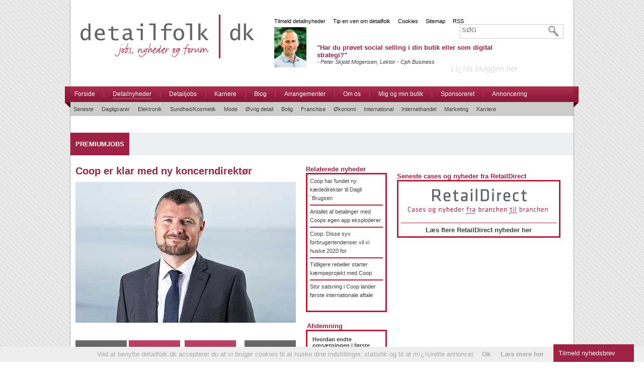

--- FILE ---
content_type: text/html; charset=iso-8859-1
request_url: https://detailfolk.dk/detailnyheder/coop_er_klar_med_ny_koncerndirektr.html
body_size: 12873
content:
<!DOCTYPE HTML PUBLIC "-//W3C//DTD HTML 4.01//EN" "https://www.w3.org/TR/html4/strict.dtd">
<html xmlns="https://www.w3.org/1999/xhtml">
	<head>
		<script type="text/javascript" src="https://s7.addthis.com/js/250/addthis_widget.js#pubid=ra-4faa3c524a919b69"></script>
		<base href="http://detailfolk.dk" />
		<link rel="image_src" href="https://detailfolk.dk/images/detailfolk/logo.jpg" />
        
        		<title>
                    Coop er klar med ny koncerndirektør : Nyheder om retail og detailhandel - Udvikling og tendenser om butik og detail
                </title>
		<meta HTTP-EQUIV="keywords" CONTENT="nyheder, detail, detailhandlen, butik, detailhandelen, retail, detailnyheder, detailbranchen, nyt,">
	        <meta HTTP-EQUIV="description" CONTENT="Her finder du det største udvalg af nyheder om detailbranchen, detailhandel og detailbranchens udvikling. Vi giver dig detailnyheder og detailjobs i et effektivt overblik.">
		<meta http-equiv="Content-Security-Policy" content="upgrade-insecure-requests">

		
								<meta property="og:title" content="Coop er klar med ny koncerndirektør" />
			<meta property="og:url" content="https://detailfolk.dk/detailnyheder/coop_er_klar_med_ny_koncerndirektr.html" />
			<meta property="og:description" content="Der er blevet rykket godt rundt i de øverste lag af Coop, og nu er en af de sidste brikker faldet på plads. " />
			<meta property="og:image" content="https://detailfolk.dk/uploads/gallery_upload/205_coop_koncerndirektr_thomas_brebl_christensen_3795_1.jpg" />
			<!-- gallery_upload/205_coop_koncerndirektr_thomas_brebl_christensen_3795_1.jpg -->
		
		<link rel="shortcut icon" type="image/x-icon" href="/favicon.ico">
		
		<link href="https://detailfolk.dk/stylesheet/detailfolk/global.css?123" rel="stylesheet">
		<link href="https://detailfolk.dk/stylesheet/detailfolk/module.css" rel="stylesheet">
		<!--<link href="https://www.jquerynewsticker.com/styles/ticker-style.css" rel="stylesheet">-->
		<link href="https://detailfolk.dk/js/jquery.cookiebar.css" rel="stylesheet">
		<!--
		<script type="text/javascript" src="/js/frontend/jquery.min.js"></script>
		-->
		<script src="https://detailfolk.dk/js/frontend/js/js/jquery-1.4.2.min.js"></script>
		<script src="https://detailfolk.dk/js/frontend/js/js/jquery-ui-1.8.6.custom.min.js"></script>
		<script src="https://detailfolk.dk/js/frontend/jquery.slideto.min.js"></script>
		<link rel="stylesheet" href="jquery.smarticker.min.css">
		<script src="news-ticker.js" type="text/javascript"></script>

		
		<link rel="stylesheet" type="text/css" href="https://detailfolk.dk/js/frontend/dialog/fancybox/jquery.fancybox-1.3.4.css" media="screen" />
		
		<script type="text/javascript" src="https://detailfolk.dk/js/frontend/jquery.cookie.js"></script>
		<script type="text/javascript" src="https://detailfolk.dk/js/frontend/jquery.cycle.all.2.72.js"></script>
		<script type="text/javascript" src="https://detailfolk.dk/js/frontend/postnrArray.js"></script>
		<script type="text/javascript" src="https://detailfolk.dk/js/frontend/validate.js"></script>
		<script type="text/javascript" src="https://detailfolk.dk/js/jquery.cookiebar.js"></script>
		
			<style>
				.ticker-wrapper.has-js {
	margin: 0px 0px 0px 0px;
	padding: 0px 20px;
	height: 40px;
	width: 100%;
	display: block;
	background-color: transparent;
	font-size: 16px;
}
.ticker {
	width: 100%;
	height: 40px;
	display: block;
	position: relative;
	overflow: hidden;
	background-color: transparent;
}
.ticker-title {
	padding-top: 9px;
	color: #990000;
	font-weight: bold;
	background-color: transparent;
	text-transform: uppercase;
}
.ticker-content {
	margin: 0px;
	margin-left: -15px;
	padding-top: 9px;
	position: absolute;
	color: #1F527B;
	font-weight: bold;
	background-color: transparent;
	overflow: hidden;
	white-space: nowrap;
	line-height: 1.2em;
}
.ticker-swipe {
	padding-top: 9px;
	position: absolute;
	top: 0px;
	background-color: #FFF;
	display: block;
	width: 800px;
	height: 40px; 
}
.ticker-swipe span {
	margin-left: 1px;
	background-color: transparent;
	border-bottom: 1px solid #1F527B;
	height: 18px;
	width: 7px;
	display: block;
}
			</style>
			<script type="text/javascript">
				/*$(document).ready(function(){
					$('#js-news').ticker({
						controls: false,
						titleText: 'PREMIUMJOBS:'
					});
				});

				$(document).ready(function(){
					$('#js-news2').ticker({
						controls: false,
						titleText: 'JOBMARKED:'
					});
				});

				$(function() {
				  var top = 50;
				  $(window).scroll(function() {
				    $('#follow').stop().animate({ top: $(window).scrollTop() + top}, 1000);
				  });
				});

				$(function() {
				  var top = 50;
				  $(window).scroll(function() {
				    $('#follow2').stop().animate({ top: $(window).scrollTop() + top}, 1000);
				  });
				});*/


				$(document).ready(function(){
					$.cookieBar({
						message: 'Ved at benytte detailfolk.dk accepterer du at vi bruger cookies til at huske dine indstillinger, statistik og til at mï¿½lrette annoncer.',
						acceptText: 'Ok',
						fixed: true,
						policyButton: true,
						policyText: 'L&aelig;s mere her',
						policyURL: '/cookies.html'
					});
				});

			  /*var _gaq = _gaq || [];
			  _gaq.push(['_setAccount', 'UA-27172192-1']);
			  _gaq.push(['_setDomainName', 'detailfolk.dk']);
			  _gaq.push(['_trackPageview']);
			
			  (function() {
			    var ga = document.createElement('script'); ga.type = 'text/javascript'; ga.async = true;
			    ga.src = ('https:' == document.location.protocol ? 'https://ssl' : 'https://www') + '.google-analytics.com/ga.js';
			    var s = document.getElementsByTagName('script')[0]; s.parentNode.insertBefore(ga, s);
			  })();*/

				$(document).ready(function() {
					setTimeout(function() {
						$(document).find('.NextButton:contains("Previous page")').text( "Forrige" );
					}, 1500);
					setTimeout(function() {
						$(document).find('.NextButton:contains("Previous page")').text( "Forrige" );
					}, 3000);
					setTimeout(function() {
						$(document).find('.NextButton:contains("Previous page")').text( "Forrige" );
					}, 3500);
				});
			</script>
<!-- Google tag (gtag.js) -->
<script async src="https://www.googletagmanager.com/gtag/js?id=G-8R8ZGN3N1V"></script>
<script>
  window.dataLayer = window.dataLayer || [];
  function gtag(){dataLayer.push(arguments);}
  gtag('js', new Date());

  gtag('config', 'G-8R8ZGN3N1V');
</script>
		
	</head>
	<body>
	<input type="hidden" name="jobURL" id="jobURL" />
	<div class="mainContainer" style="position:relative;">
		<div id="follow" style="float:right; position:absolute; right:-200px; top:50px;">
			<!--/* Revive Adserver Javascript Tag v3.0.5 */-->

<!--/*
  * The backup image section of this tag has been generated for use on a
  * non-SSL page. If this tag is to be placed on an SSL page, change the
  *   'https://adserver.detailfolk.dk/www/delivery/...'
  * to
  *   'https://adserver.detailfolk.dk/www/delivery/...'
  *
  * This noscript section of this tag only shows image banners. There
  * is no width or height in these banners, so if you want these tags to
  * allocate space for the ad before it shows, you will need to add this
  * information to the <img> tag.
  *
  * If you do not want to deal with the intricities of the noscript
  * section, delete the tag (from <noscript>... to </noscript>). On
  * average, the noscript tag is called from less than 1% of internet
  * users.
  */-->

<script type='text/javascript'><!--//<![CDATA[
   var m3_u = (location.protocol=='https:'?'https://adserver.detailfolk.dk/www/delivery/ajs.php':'https://adserver.detailfolk.dk/www/delivery/ajs.php');
   var m3_r = Math.floor(Math.random()*99999999999);
   if (!document.MAX_used) document.MAX_used = ',';
   document.write ("<scr"+"ipt type='text/javascript' src='"+m3_u);
   document.write ("?zoneid=2");
   document.write ('&amp;cb=' + m3_r);
   if (document.MAX_used != ',') document.write ("&amp;exclude=" + document.MAX_used);
   document.write (document.charset ? '&amp;charset='+document.charset : (document.characterSet ? '&amp;charset='+document.characterSet : ''));
   document.write ("&amp;loc=" + escape(window.location));
   if (document.referrer) document.write ("&amp;referer=" + escape(document.referrer));
   if (document.context) document.write ("&context=" + escape(document.context));
   if (document.mmm_fo) document.write ("&amp;mmm_fo=1");
   document.write ("'><\/scr"+"ipt>");
//]]>--></script><noscript><a href='https://adserver.detailfolk.dk/www/delivery/ck.php?n=ac5a8362&amp;cb=283428974234892347' target='_blank'><img src='https://adserver.detailfolk.dk/www/delivery/avw.php?zoneid=2&amp;cb=283428974234892347&amp;n=ac5a8362' border='0' alt='' /></a></noscript>

		</div>
		<div id="follow2" style="float:left; position:absolute; left:-200px; top:50px;">
			<!--/* Revive Adserver Javascript Tag v3.0.5 */-->

			<script type='text/javascript'><!--//<![CDATA[
			   var m3_u = (location.protocol=='https:'?'https://adserver.detailfolk.dk/www/delivery/ajs.php':'https://adserver.detailfolk.dk/www/delivery/ajs.php');
			   var m3_r = Math.floor(Math.random()*99999999999);
			   if (!document.MAX_used) document.MAX_used = ',';
			   document.write ("<scr"+"ipt type='text/javascript' src='"+m3_u);
			   document.write ("?zoneid=1");
			   document.write ('&amp;cb=' + m3_r);
			   if (document.MAX_used != ',') document.write ("&amp;exclude=" + document.MAX_used);
			   document.write (document.charset ? '&amp;charset='+document.charset : (document.characterSet ? '&amp;charset='+document.characterSet : ''));
			   document.write ("&amp;loc=" + escape(window.location));
			   if (document.referrer) document.write ("&amp;referer=" + escape(document.referrer));
			   if (document.context) document.write ("&context=" + escape(document.context));
			   if (document.mmm_fo) document.write ("&amp;mmm_fo=1");
			   document.write ("'><\/scr"+"ipt>");
			//]]>--></script><noscript><a href='https://adserver.detailfolk.dk/www/delivery/ck.php?n=aca5319c&amp;cb=283764237846278' target='_blank'><img src='https://adserver.detailfolk.dk/www/delivery/avw.php?zoneid=1&amp;cb=283764237846278&amp;n=aca5319c' border='0' alt='' /></a></noscript>
		</div>
		<div class="topContainer" style="text-align:center; display:block;">
			
<!--/* Revive Adserver Javascript Tag v3.0.5 */-->

<script type='text/javascript'><!--//<![CDATA[
   var m3_u = (location.protocol=='https:'?'https://adserver.detailfolk.dk/www/delivery/ajs.php':'https://adserver.detailfolk.dk/www/delivery/ajs.php');
   var m3_r = Math.floor(Math.random()*99999999999);
   if (!document.MAX_used) document.MAX_used = ',';
   document.write ("<scr"+"ipt type='text/javascript' src='"+m3_u);
   document.write ("?zoneid=4");
   document.write ('&amp;cb=' + m3_r);
   if (document.MAX_used != ',') document.write ("&amp;exclude=" + document.MAX_used);
   document.write (document.charset ? '&amp;charset='+document.charset : (document.characterSet ? '&amp;charset='+document.characterSet : ''));
   document.write ("&amp;loc=" + escape(window.location));
   if (document.referrer) document.write ("&amp;referer=" + escape(document.referrer));
   if (document.context) document.write ("&context=" + escape(document.context));
   if (document.mmm_fo) document.write ("&amp;mmm_fo=1");
   document.write ("'><\/scr"+"ipt>");
//]]>--></script><noscript><a href='https://adserver.detailfolk.dk/www/delivery/ck.php?n=ae61fc4a&amp;cb=83274923744534534345982873949234' target='_blank'><img src='https://adserver.detailfolk.dk/www/delivery/avw.php?zoneid=4&amp;cb=83274923744534534345982873949234&amp;n=ae61fc4a' border='0' alt='' /></a></noscript>


		<br /><br /><br /><br />
		<div style="clear:both;"></div>
		</div>
		<div class="topContainer" style="text-align:center; display:none;">
			<script type="text/javascript"><!--
				google_ad_client = "ca-pub-2529336942905727";
				/* Top */
				google_ad_slot = "3060192397";
				google_ad_width = 728;
				google_ad_height = 90;
				//-->
			</script>
			<script type="text/javascript" src="https://pagead2.googlesyndication.com/pagead/show_ads.js"></script>
				<br /><br /><br /><br />
			<div style="clear:both;"></div>
		</div>
		
		<div style="clear:both;"></div>
		<div style="float:left; margin:20px;">
			<a href="/"><img src="/images/detailfolk/logo.jpg" width="345" border="0" /></a>
		</div>
		<div style="position:relative;float:right; width:575px; padding-top:20px; padding-right:20px; font-size:11px;">
			<div style="float:left; padding-top:7px;">
				<a style="color:#000;" href="/tilmeld_detailnyheder.html">Tilmeld detailnyheder</a> &nbsp;&nbsp;&nbsp;
				<a style="color:#000;" href="/tip_en_ven/425.html">Tip en ven om detailfolk</a> &nbsp;&nbsp;&nbsp;
				<a style="color:#000;" href="/cookies.html" rel="nofollow">Cookies</a> &nbsp;&nbsp;&nbsp; 
				<a style="color:#000;" href="/sitemap.html">Sitemap</a> &nbsp;&nbsp;&nbsp; 
				<a style="color:#000;" href="/rss.html">RSS</a> 
			</div>
			<form action="/search.html">
				<div style="border:1px solid #CCC; margin:0px; background:#FFF; float:right;">
					<div style="float:left;">
						<input type="text" style="color:#000; border:0px; padding:3px;" name="q" placeholder="S&Oslash;G" title="S&Oslash;G" />
					</div>
					<div style="float:right; padding-right:5px;"><input type="submit" style="cursor:pointer; background:url('/images/detailfolk/glass2.jpg'); border:0px; width:25px; height:25px;" value="" /></div>
					<div style="clear:both;"></div>
				</div>
			</form>
			
			<div style="margin-top:25px; padding:0px; width:500px; cursor:pointer;" onclick="window.location='/blog/peter_skjold_mogensen_lektor_-_cph_business/har_du_prvet_social_selling_i_din_butik_eller_som_digital_strategi.html'">
				<div style="float:left; width:85px;">
					<img src="/uploads/c_blogs/25__5005.jpg" height="80" />
				</div>
				<div style="float:left; margin-top:10px; height:60px; width:400px; position:relative;">
					<h3>"Har du prøvet social selling i din butik eller som digital strategi?"</h3>
					<em>- Peter Skjold Mogensen, Lektor - Cph Business</em>
					<div style="display:block; position:absolute; bottom:1px; right:1px;">
						<span style="color:#DDD; font-size:16px; font-weight:normal;"><em>Lï¿½s bloggen her</em></span>
					</div>
				</div>
			</div>
		</div>
		<div style="clear:both;"></div>
		
		<div class="menuContainer">
		<div class="menuLeft"></div>
		<div class="mainMenu">
			<ul>
	          																	<li>
							<a href="/">
								Forside
							</a>
						</li>
												<li style="color:#aa4c66;">|</li>
																															<li class="active">
							<a href="/detailnyheder.html">
								Detailnyheder
							</a>
						</li>
												<li style="color:#aa4c66;">|</li>
																															<li>
							<a href="/detailjobs.html">
								Detailjobs
							</a>
						</li>
												<li style="color:#aa4c66;">|</li>
																															<li>
							<a href="/karriere.html">
								Karriere
							</a>
						</li>
												<li style="color:#aa4c66;">|</li>
																															<li>
							<a href="/blog.html">
								Blog
							</a>
						</li>
												<li style="color:#aa4c66;">|</li>
																															<li>
							<a href="/arrangementer.html">
								Arrangementer
							</a>
						</li>
												<li style="color:#aa4c66;">|</li>
																															<li>
							<a href="/om_os.html">
								Om os
							</a>
						</li>
												<li style="color:#aa4c66;">|</li>
																															<li>
							<a href="/mig_og_min_butik.html">
								Mig og min butik
							</a>
						</li>
												<li style="color:#aa4c66;">|</li>
																															<li>
							<a href="/sponsoreret.html">
								Sponsoreret
							</a>
						</li>
												<li style="color:#aa4c66;">|</li>
																			<li>
					<a href="/om_os/annoncering.html">Annoncering</a>
				</li>
			</ul>
			<div style="float:right; position:relative; top:7px; right:10px;">
				<!-- AddThis Button BEGIN -->
				<div class="addthis_toolbox addthis_default_style" style="float:left;">
					<a class="addthis_button_facebook" style="cursor:pointer"></a>
					<a class="addthis_button_twitter" style="cursor:pointer"></a>
					<a class="addthis_button_email" style="cursor:pointer"></a>
				</div>
				<script type="text/javascript" src="https://s7.addthis.com/js/250/addthis_widget.js#username=xa-4ceff72b519d8a63"></script>
				<!-- AddThis Button END -->
			</div>
		</div>
		<div style="clear:both;"></div>
		<div class="subMenu" style="display:block;">
			<ul style="clear:both;">
													<li ><a href="/detailnyheder.html">Seneste</a></li>
											<li ><a href="/detailnyheder/dagligvarer.html">Dagligvarer</a></li>
											<li ><a href="/detailnyheder/elektronik.html">Elektronik</a></li>
											<li ><a href="/detailnyheder/sundhed.html">Sundhed/Kosmetik</a></li>
											<li ><a href="/detailnyheder/mode.html">Mode</a></li>
											<li ><a href="/detailnyheder/oevrig_detail.html">Øvrig detail</a></li>
											<li ><a href="/detailnyheder/bolig.html">Bolig</a></li>
											<li ><a href="/detailnyheder/franchise.html">Franchise</a></li>
											<li ><a href="/detailnyheder/oekonomi_og_noegletal.html">Økonomi</a></li>
											<li ><a href="/detailnyheder/international.html">International</a></li>
											<li ><a href="/detailnyheder/internethandel.html">Internethandel</a></li>
											<li ><a href="/detailnyheder/marketing.html">Marketing</a></li>
											<li ><a href="/detailnyheder/karriere.html">Karriere</a></li>
												</ul>
			<div style="clear:both;"></div>
		</div>
		<div class="menuRight"></div>
		</div>
		<div style="clear:both;"></div>
		<div class="container" style="margin-top:60px;">
							<div class="news-ticker" style="margin-bottom:20px;">
				<ul id="js-news" class="js-hidden">
								</ul>
				</div>
						<div class="content" style="padding-top:0px;">
				<div style="float:right; padding-right:10px; position:absolute; right:10px; top:10px;">
					
				</div>
				<div style="margin-top:0px;">
					<div class="pageType frontpage">

				
	<div class="tv_content_4col">	
		<!--
<script type="text/javascript" src="http://code.jquery.com/jquery-latest.min.js"></script>
<script src="/js/frontend/jquery.cycle.all.js"></script>
<script src="/js/frontend/jquery.fancybox.js"></script>
<script src="/js/frontend/jquery.fancybox.pack.js"></script>
<link rel="stylesheet" type="text/css" href="/js/frontend/jquery.fancybox.css" media="screen" />
<script>

$(document).ready(function() {
	$(".fancybox").fancybox();
});
</script>
<style>
.slideOverlay { 
	position: absolute; bottom: 20px; background: #FFF; width: 418px; padding:10px; opacity: 0.7; filter: alpha(opacity=70);
}
.images img { display:none; }
</style>
-->


<style>
.foobar {
background: #a90329; /* Old browsers */
background: -moz-linear-gradient(top, #a90329 0%, #8f0222 44%, #6d0019 100%); /* FF3.6+ */
background: -webkit-gradient(linear, left top, left bottom, color-stop(0%,#a90329), color-stop(44%,#8f0222), color-stop(100%,#6d0019)); /* Chrome,Safari4+ */
background: -webkit-linear-gradient(top, #a90329 0%,#8f0222 44%,#6d0019 100%); /* Chrome10+,Safari5.1+ */
background: -o-linear-gradient(top, #a90329 0%,#8f0222 44%,#6d0019 100%); /* Opera 11.10+ */
background: -ms-linear-gradient(top, #a90329 0%,#8f0222 44%,#6d0019 100%); /* IE10+ */
background: linear-gradient(to bottom, #a90329 0%,#8f0222 44%,#6d0019 100%); /* W3C */
filter: progid:DXImageTransform.Microsoft.gradient( startColorstr='#a90329', endColorstr='#6d0019',GradientType=0 ); /* IE6-9 */
padding-top:20px;
padding-bottom:20px;
padding-left:20px;
color:#FFF;
width:418px;
}
.foobar a { color:#FFF; }
</style>
<script type="text/javascript">
	$(document).ready(function() {
		//$("th, td").iWouldLikeToAbsolutelyPositionThingsInsideOfFrickingTableCellsPlease();
		$("a#blogImage").fancybox();
		$("a#blogImage2").fancybox();
	
		$(".answer").click(function() {
			var id = $(this).attr('aID');
			$("#answer_"+id).show("blind", { direction: "vertical" }, 1000);
			
			$("#answer_"+id).slideto({
				highlight: false
			});
		});
		
		scroll = function(divID) {
			$('#'+divID).slideto({
				highlight: false
			});
		}
	});
</script>

<div>
<h1 style="margin-bottom:10px;">Coop er klar med ny koncerndirektør</h1>
<!--  
<div style="background:url('/uploads/gallery_upload/205_coop_koncerndirektr_thomas_brebl_christensen_3795_1.jpg') no-repeat; width:438px; height:284px; float:left; position:relative;"></div>
-->
<!--
<div>
	<img src="/uploads/gallery_upload/205_coop_koncerndirektr_thomas_brebl_christensen_3795_1.jpg" alt="Coop er klar med ny koncerndirektør" width="438" />
</div>
-->
<div class="moduleSmallText" style="background:url('/uploads/gallery_upload/205_coop_koncerndirektr_thomas_brebl_christensen_3795_1.jpg'); width:438px; height:280px; margin-bottom:5px; float:left; position:relative; ">
	</div>
<div style="clear:both;"></div>
<br /><br />

<div style="">
	<div style="padding-left:0px; float:left;"><a href="/detailjobs.html?ref=shortcut"><img src="/images/detailfolk_buttons_job_dark_grey_gradient.jpg" /></a></div>
	<div style="padding-left:4px; float:left;"><a href="/detailjobs/jobagent.html?ref=shortcut"><img src="/images/detailfolk_buttons_agent_red_gradient.jpg" /></a></div>
	<div style="padding-left:8px; float:right;"><a href="/tilmeld_detailnyheder.html?ref=shortcut"><img src="/images/detailfolk_buttons_nyhedsmail_dark_grey_gradient.jpg" /></a></div>
	<div style="padding-left:9px; float:left;"><a href="/tip_os.html?ref=shortcut"><img src="/images/detailfolk_buttons_tip_red_gradient.jpg" /></a></div>
	<div style="clear:both;"></div>
	<br />

	<br />
	<div style="font-size:13px;" class="newsContent">
	
	
	
	<div class="moduleSmallText" style="clear:both; float:right; margin-left:10px; width:161px; display:none;">
		<img src="/uploads/" alt="Coop er klar med ny koncerndirektør" title="Coop er klar med ny koncerndirektør"><br />			</div>

	
	<span style="color:#888888;">
		Tuesday den 12 January 2021 kl. 06:48
				 af: Kristian Holgersen		<!--<a href="/detailnyheder/coop_er_klar_med_ny_koncerndirektr.html#comments"> - <img src="/images/boble.png" width="20" style="position:relative;top:5px;" /> 0</a>-->
	</span> 
	<br />

	
	<p><strong>Der er blevet rykket godt rundt i de &oslash;verste lag af Coop, og nu er en af de sidste brikker faldet p&aring; plads.&nbsp;</strong></p>
<p>47-&aring;rige Thomas Breb&oslash;l Christensen er ny CFO og koncerndirekt&oslash;r i Coop, hvor han ogs&aring; bliver en del af direktionen med ansvar for &oslash;konomi, teknologi og jura. <br />
<br />
Han afl&oslash;ser Kr&aelig;n &Oslash;sterg&aring;rd Nielsen, der i september overtog posten som administrerende direkt&oslash;r, skriver dagligvarekoncernen i en pressemeddelelse.<br />
<br />
Senest har Thomas Breb&oslash;l Christensen haft med grovvare at g&oslash;re som CFO i DLG amba. Tidligere har han haft en tilsvarende stilling i Danish Crown Pork.<br />
<br />
- Thomas har indg&aring;ende finans- og strategierfaring fra nogle af de st&oslash;rste internationale virksomheder i vores branche, og en st&aelig;rk uddannelsesm&aelig;ssig baggrund, siger Kr&aelig;n &Oslash;sterg&aring;rd Nielsen.<br />
<br />
Efter Kr&aelig;n &Oslash;sterg&aring;rd Nielsen tiltr&aring;dte som administrerende direkt&oslash;r, er der blevet skiftet ud p&aring; en lang r&aelig;kke topposter i Coop. Men nu er holdet ved at v&aelig;re sat, forklarer han.<br />
<br />
- Med Maria (Maria Beck-Tange, k&aelig;dedirekt&oslash;r i Dagli&rsquo;Brugsen, red) og Thomas p&aring; holdet er vores nye ledelsesteam ved at v&aelig;re p&aring; plads. Dermed st&aring;r vi st&aelig;rkest muligt rustet til at n&aring; vores m&aring;l om at blive Danmarks mest kundeorienterede virksomhed med v&aelig;kst, innovation og gr&oslash;n omstilling &oslash;verst p&aring; vores dagsorden, siger Kr&aelig;n &Oslash;sterg&aring;rd Nielsen.</p>
<p>Thomas Breb&oslash;l Christensen begynder i Coop 1. marts.</p>
<p><a href="http://www.detailfolk.dk/detailnyheder/coop_har_fundet_ny_kdedirektr_til_daglibrugsen.html">L&AElig;S OGS&Aring;:&nbsp;Coop har fundet ny k&aelig;dedirekt&oslash;r til Dagli&acute;Brugsen</a></p>
			</div>
</div>

<div style="clear:both;"></div>
<br />

<div style="clear:both;"></div>
<br />
<table width="100%">
	<tr>
		<td><a href="/detailnyheder.html" style="color:#9F2244;">Flere detailnyheder</a></td>
		<td align="right"><a href="/" style="color:#9F2244;">G&aring; til forsiden</a></td>
	</tr>
</table>
<br /><!--<br />-->
<form method="GET" action="/tilmeld_detailnyheder.html">
<!--<b>F&aring; nyheder som denne i din indbakke, tilmeld dig nyhedsbrevet:</b><br />-->
<!--<hr size="1" color="#9F2244" />
<br />-->
<!--<a href="/detailnyheder/coop_er_klar_med_ny_koncerndirektr.html#comments" style="color:#9F2244;"><img src="/images/boble.png" width="20" style="position:relative;top:5px;" /> Komment&#233;r denne artikel. (Du kan blive den f&oslash;rste)</a>-->
<div style="clear:both;"></div>
<br />
<hr style="border:none; border-top:1px solid #B5213C;" /><br />
<span style="color:#9F2244;"><b>Daglig nyhedsmail:</b> <input placeholder="Tast din mail adresse" type="text" name="email" /> <input type="submit" value="Tilmeld" style="background:#B5213C; border:none; color:#FFF;" /></span>
</form>
<br />
<hr style="border:none; border-top:1px solid #B5213C;" /><br />
<div style="height:2px;"></div>
<div style="float:left; margin-right:20px; padding-top:4px; color:#9F2244;">
<b>Del artiklen:</b>
</div>
 
<!-- AddThis Button BEGIN -->
<div class="addthis_toolbox addthis_default_style " style="float:left; display:none;">
	<a class="addthis_button_tweet"></a>
	<a class="addthis_button_google_plusone" g:plusone:size="medium"></a>
	<a class="addthis_button_facebook_like" fb:like:layout="button_count"></a>
	<a class="addthis_button_email" style="cursor:pointer"></a>
</div>
<!-- AddThis Button BEGIN -->
<div style="float:left;">
<a href="mailto:?subject=Tip: Coop er klar med ny koncerndirektør&body=Jeg syntes du skal se denne artikel: https://detailfolk.dk/detailnyheder/coop_er_klar_med_ny_koncerndirektr.html"><img src="/images/email.png" height="32"></a>
</div>
<div class="addthis_toolbox addthis_default_style addthis_32x32_style">
<a class="addthis_button_facebook"></a>
<a class="addthis_button_twitter"></a>
<a class="addthis_button_linkedin"></a>
<a class="addthis_button_google_plusone_badge"></a>
<a class="addthis_button_facebook_like"></a>
</div>
<script type="text/javascript" src="http://s7.addthis.com/js/250/addthis_widget.js#pubid=xa-4faa29cf730764e8"></script>
<!-- AddThis Button END -->
<!-- AddThis Button END -->
<div style="clear:both;"></div>
<hr style="border:none; border-top:1px solid #B5213C;" />
<br />
</div>

<script>
$("#slide_prev").live("click",function(){
	$("#gallery_test").cycle("prev");
});

$("#slide_next").live("click",function(){
	$("#gallery_test").cycle("next");
});
</script>


<!--

<table width="550">
<tr><td colspan="2"><hr style="border:none; border-top:3px solid #9F2244;" id="comments" /> <h3>Kommentarer</h3></td></tr>


	</table>

<div class="foobar">
	<h1 style="color:#FFF; font-weight:normal;">Skriv kommentar med profil</h1>
	<h3 style="color:#FFF; font-weight:normal;">&gt; Log ind <a href="/login.html?nextUrl=detailnyheder/coop_er_klar_med_ny_koncerndirektr">her</a>, eller opret profil <a href="login/opret_profil.html" target="_BLANK">her</a></h3>
</div>
<br />
<div class="foobar">
	<h1 style="color:#FFF; font-weight:normal;">Skriv kommentar uden profil</h1>
	<h3 style="color:#FFF; font-weight:normal;">&gt; Vi benytter Google antispam l&oslash;sning for din sikkerhed</h3>
</div>
<div style="background:#f1f1f1; margin-top:10px;">

<div style=" padding:20px;" id="writeComment">
<form method="POST">
	<input type="hidden" name="replyPost" value="1" />
	<input type="hidden" name="parent" value="0" />
	<table width="100%">
		<tr>
			<td>Navn</td>
			<td align="right"><input style="width:300px;" type="text" name="name" /></td>
		</tr>
		<tr>
			<td>E-mail (Vises ikke)</td>
			<td align="right"><input style="width:300px;" type="text" name="email" /></td>
		</tr>
		<tr>
			<td colspan="2"><textarea style="width:399px; height:200px;" class="replyText" name="post"></textarea></td>
		</tr>
		<tr>
			<td colspan="2" align="left"><div id="recaptcha2"></div></td>
		<tr>
			<td colspan="2">
				<span style="color:#9F2244"><b>Husk den gode tone :-)</b></span>
				<input type="submit" value="Send" style="float:right; background:#9F2244; color:#FFF; border:1px solid #9F2244" />
			</td>
		</tr>
	</table>
</form>
</div>

</div>

-->
<!--<script src='https://www.google.com/recaptcha/api.js'></script>-->
	</div>
	<div class="middle_content2">
		<div class="moduleSmallText">
<div style=" width:161px; float:left; margin-left:0px; margin-bottom:20px;">
<h3>Relaterede nyheder</h3>
	<div style="padding:5px; border:3px solid #b5213c; line-height:17px; font-size:11px; height:261px;">
					<a href="/detailnyheder/coop_har_fundet_ny_kdedirektr_til_daglibrugsen.html" style="font-weight:normal;">Coop har fundet ny kædedirektør til Dagli´Brugsen</a>
							<hr style="border:1px solid #b5213c; margin-top:4px; margin-bottom:4px;" />
								<a href="/detailnyheder/antallet_af_betalinger_med_coops_egen_app_eksploderer.html" style="font-weight:normal;">Antallet af betalinger med Coops egen app eksploderer </a>
							<hr style="border:1px solid #b5213c; margin-top:4px; margin-bottom:4px;" />
								<a href="/detailnyheder/coop_disse_syv_forbrugertendenser_vil_vi_huske_2020_for.html" style="font-weight:normal;">Coop: Disse syv forbrugertendenser vil vi huske 2020 for</a>
							<hr style="border:1px solid #b5213c; margin-top:4px; margin-bottom:4px;" />
								<a href="/detailnyheder/tidligere_rebeller_starter_kmpeprojekt_med_coop.html" style="font-weight:normal;">Tidligere rebeller starter kæmpeprojekt med Coop</a>
							<hr style="border:1px solid #b5213c; margin-top:4px; margin-bottom:4px;" />
								<a href="/detailnyheder/stor_satsning_i_coop_lander_frste_internationale_aftale.html" style="font-weight:normal;">Stor satsning i Coop lander første internationale aftale</a>
						</div>
</div> 
<div style="clear:both;"></div>
</div><div style="margin-top:0px; margin-bottom:20px;">
	<div class="moduleSmallText" style="margin-bottom:20px; float:right; margin-left:10px; width:159px; display:block;">
	<h3>Afstemning</h3>
	<div style="float:right; margin-left:10px; width:155px; border:3px solid #b5213c;">
		<div style="padding:10px;">
			<b>Hvordan endte omsætningen i første halvår? (primært specialhandel)</b>
			<br /><br />
							<form method="POST">
				<input type="hidden" name="postVote" value="219" />
				<table width="100%">
										<tr>
						<td><input type="radio" name="answer" value="697" /></td>
						<td>Markant bedre end forventet</td>
					</tr>
					<tr><td>&nbsp;</td></tr>
										<tr>
						<td><input type="radio" name="answer" value="698" /></td>
						<td>En anelse bedre end forventet</td>
					</tr>
					<tr><td>&nbsp;</td></tr>
										<tr>
						<td><input type="radio" name="answer" value="699" /></td>
						<td>Nogenlunde som forventet</td>
					</tr>
					<tr><td>&nbsp;</td></tr>
										<tr>
						<td><input type="radio" name="answer" value="700" /></td>
						<td>Lidt ringere end forventet</td>
					</tr>
					<tr><td>&nbsp;</td></tr>
										<tr>
						<td><input type="radio" name="answer" value="701" /></td>
						<td>Markant ringere end forventet</td>
					</tr>
					<tr><td>&nbsp;</td></tr>
										<tr>
						<td><input type="radio" name="answer" value="702" /></td>
						<td>Ved ikke</td>
					</tr>
					<tr><td>&nbsp;</td></tr>
										<tr><td colspan="2" aign="right"><input type="submit" value="Stem" /></td></tr>
				</table>
				</form>
											</div>
	</div>
</div>
</div>
<div style="clear:both;"></div><META HTTP-EQUIV="Content-Type" CONTENT="text/html; charset=ISO-8859-1">
<div class="moduleSmallText" style="margin-bottom:0px;">
<h3>Seneste nyheder</h3>
<div style="border:3px solid #b5213c; background:#FFF; color:#9F2244;" class="moduleSmallText">
	<div style="padding:8px; line-height:15px;">
		<div>
							<a href="/detailnyheder/sdan_kan_man_bruge_sociale_medier_til_markedsfring.html" style="font-weight:normal; ;">Sådan kan man bruge sociale medier til markedsføring</a>
									<hr style="border-top:1px solid #9F2244; margin-top:5px; margin-bottom:5px;" />
											<a href="/detailnyheder/netbutik_kber_virksomhed_kendt_fra_dr-program.html" style="font-weight:normal; ;">Netbutik køber virksomhed kendt fra DR-program</a>
									<hr style="border-top:1px solid #9F2244; margin-top:5px; margin-bottom:5px;" />
											<a href="/detailnyheder/kaffebutik_bliver_til_en_lille_kde.html" style="font-weight:normal; ;">Kaffebutik bliver til en lille kæde</a>
									<hr style="border-top:1px solid #9F2244; margin-top:5px; margin-bottom:5px;" />
											<a href="/detailnyheder/danske_stormagasiner_satser_p_eksklusivt_genbrug.html" style="font-weight:normal; ;">Danske stormagasiner satser på eksklusivt genbrug</a>
									<hr style="border-top:1px solid #9F2244; margin-top:5px; margin-bottom:5px;" />
											<a href="/detailnyheder/elev_fra_matas_lber_med_frstepladsen_ved_fagprveprisen.html" style="font-weight:normal; ;">Elev fra Matas løber med førstepladsen ved Fagprøveprisen</a>
									<hr style="border-top:1px solid #9F2244; margin-top:5px; margin-bottom:5px;" />
											<a href="/detailnyheder/ruller_nyt_smileymrke_ud_i_landets_butikker.html" style="font-weight:normal; ;">Ruller nyt smileymærke ud i landets butikker</a>
									<hr style="border-top:1px solid #9F2244; margin-top:5px; margin-bottom:5px;" />
											<a href="/detailnyheder/se_de_tre_strke_prismodtagere_ved_rets_danish_retail_award.html" style="font-weight:normal; ;">Se de tre stærke prismodtagere ved årets Danish Retail Award</a>
									<hr style="border-top:1px solid #9F2244; margin-top:5px; margin-bottom:5px;" />
											<a href="/detailnyheder/fastholder_ml_om_40-50_butikker_p_dansk_grund.html" style="font-weight:normal; ;">Fastholder mål om 40-50 butikker på dansk grund</a>
									<hr style="border-top:1px solid #9F2244; margin-top:5px; margin-bottom:5px;" />
											<a href="/detailnyheder/overtager_ejerskab_af_mbelkde_for_1_krone.html" style="font-weight:normal; ;">Overtager ejerskab af møbelkæde for 1 krone</a>
									</div>
	</div>
</div>
</div>		
	</div>
	<div class="middle_content">
		<div style="margin-bottom:20px;">

<!--/* Revive Adserver Javascript Tag v3.0.5 */-->

<script type='text/javascript'><!--//<![CDATA[
   var m3_u = (location.protocol=='https:'?'https://adserver.detailfolk.dk/www/delivery/ajs.php':'http://adserver.detailfolk.dk/www/delivery/ajs.php');
   var m3_r = Math.floor(Math.random()*99999999999);
   if (!document.MAX_used) document.MAX_used = ',';
   document.write ("<scr"+"ipt type='text/javascript' src='"+m3_u);
   document.write ("?zoneid=8&amp;blockcampaign=1");
   document.write ('&amp;cb=' + m3_r);
   if (document.MAX_used != ',') document.write ("&amp;exclude=" + document.MAX_used);
   document.write (document.charset ? '&amp;charset='+document.charset : (document.characterSet ? '&amp;charset='+document.characterSet : ''));
   document.write ("&amp;loc=" + escape(window.location));
   if (document.referrer) document.write ("&amp;referer=" + escape(document.referrer));
   if (document.context) document.write ("&context=" + escape(document.context));
   if (document.mmm_fo) document.write ("&amp;mmm_fo=1");
   document.write ("'><\/scr"+"ipt>");
//]]>--></script><noscript><a href='http://adserver.detailfolk.dk/www/delivery/ck.php?n=a895ae5a&amp;cb=90485390485304985' target='_blank'><img src='http://adserver.detailfolk.dk/www/delivery/avw.php?zoneid=8&amp;cb=90485390485304985&amp;n=a895ae5a' border='0' alt='' /></a></noscript>

</div><div style="margin-bottom:20px;">

<!--/* Revive Adserver Javascript Tag v3.0.5 */-->

<script type='text/javascript'><!--//<![CDATA[
   var m3_u = (location.protocol=='https:'?'https://adserver.detailfolk.dk/www/delivery/ajs.php':'http://adserver.detailfolk.dk/www/delivery/ajs.php');
   var m3_r = Math.floor(Math.random()*99999999999);
   if (!document.MAX_used) document.MAX_used = ',';
   document.write ("<scr"+"ipt type='text/javascript' src='"+m3_u);
   document.write ("?zoneid=8&amp;blockcampaign=1");
   document.write ('&amp;cb=' + m3_r);
   if (document.MAX_used != ',') document.write ("&amp;exclude=" + document.MAX_used);
   document.write (document.charset ? '&amp;charset='+document.charset : (document.characterSet ? '&amp;charset='+document.characterSet : ''));
   document.write ("&amp;loc=" + escape(window.location));
   if (document.referrer) document.write ("&amp;referer=" + escape(document.referrer));
   if (document.context) document.write ("&context=" + escape(document.context));
   if (document.mmm_fo) document.write ("&amp;mmm_fo=1");
   document.write ("'><\/scr"+"ipt>");
//]]>--></script><noscript><a href='http://adserver.detailfolk.dk/www/delivery/ck.php?n=a895ae5a&amp;cb=90485390485304985' target='_blank'><img src='http://adserver.detailfolk.dk/www/delivery/avw.php?zoneid=8&amp;cb=90485390485304985&amp;n=a895ae5a' border='0' alt='' /></a></noscript>

</div><div style="width:325px;  margin-top:-6px;  ">
<div class="moduleSmallText">
    <h3>Seneste cases og nyheder fra RetailDirect</h3>
</div>
<div style="border:3px solid #b5213c; padding:5px;">
<center>
<img src="/images/RetailDirect.png" />
</center>
<hr style="border:none; border:none; border-top:1px solid #b5213c;">
<center>
	<b><a href="http://retaildirect.dk" target="_BLANK">L&aelig;s flere RetailDirect nyheder her</a></b>
</center>
</div>
</div>
<div style="clear:both;"></div>		
	</div>
	<div class="th_content">
		<div style="margin-bottom:20px;">

<!--/* Revive Adserver Javascript Tag v3.0.5 */-->

<script type='text/javascript'><!--//<![CDATA[
   var m3_u = (location.protocol=='https:'?'https://adserver.detailfolk.dk/www/delivery/ajs.php':'http://adserver.detailfolk.dk/www/delivery/ajs.php');
   var m3_r = Math.floor(Math.random()*99999999999);
   if (!document.MAX_used) document.MAX_used = ',';
   document.write ("<scr"+"ipt type='text/javascript' src='"+m3_u);
   document.write ("?zoneid=8&amp;blockcampaign=1");
   document.write ('&amp;cb=' + m3_r);
   if (document.MAX_used != ',') document.write ("&amp;exclude=" + document.MAX_used);
   document.write (document.charset ? '&amp;charset='+document.charset : (document.characterSet ? '&amp;charset='+document.characterSet : ''));
   document.write ("&amp;loc=" + escape(window.location));
   if (document.referrer) document.write ("&amp;referer=" + escape(document.referrer));
   if (document.context) document.write ("&context=" + escape(document.context));
   if (document.mmm_fo) document.write ("&amp;mmm_fo=1");
   document.write ("'><\/scr"+"ipt>");
//]]>--></script><noscript><a href='http://adserver.detailfolk.dk/www/delivery/ck.php?n=a895ae5a&amp;cb=90485390485304985' target='_blank'><img src='http://adserver.detailfolk.dk/www/delivery/avw.php?zoneid=8&amp;cb=90485390485304985&amp;n=a895ae5a' border='0' alt='' /></a></noscript>

</div><div style="margin-bottom:20px;">

<!--/* Revive Adserver Javascript Tag v3.0.5 */-->

<script type='text/javascript'><!--//<![CDATA[
   var m3_u = (location.protocol=='https:'?'https://adserver.detailfolk.dk/www/delivery/ajs.php':'http://adserver.detailfolk.dk/www/delivery/ajs.php');
   var m3_r = Math.floor(Math.random()*99999999999);
   if (!document.MAX_used) document.MAX_used = ',';
   document.write ("<scr"+"ipt type='text/javascript' src='"+m3_u);
   document.write ("?zoneid=8&amp;blockcampaign=1");
   document.write ('&amp;cb=' + m3_r);
   if (document.MAX_used != ',') document.write ("&amp;exclude=" + document.MAX_used);
   document.write (document.charset ? '&amp;charset='+document.charset : (document.characterSet ? '&amp;charset='+document.characterSet : ''));
   document.write ("&amp;loc=" + escape(window.location));
   if (document.referrer) document.write ("&amp;referer=" + escape(document.referrer));
   if (document.context) document.write ("&context=" + escape(document.context));
   if (document.mmm_fo) document.write ("&amp;mmm_fo=1");
   document.write ("'><\/scr"+"ipt>");
//]]>--></script><noscript><a href='http://adserver.detailfolk.dk/www/delivery/ck.php?n=a895ae5a&amp;cb=90485390485304985' target='_blank'><img src='http://adserver.detailfolk.dk/www/delivery/avw.php?zoneid=8&amp;cb=90485390485304985&amp;n=a895ae5a' border='0' alt='' /></a></noscript>

</div>		
	</div>
	<br class="clr">
	<div style="clear:both;"></div>
		<hr style="border:1px solid #9F2244; width:276;">
<br />
<div style="width:325px; float:left;">

<script type='text/javascript'><!--//<![CDATA[
   var m3_u = (location.protocol=='https:'?'https://ad.detailfolk.dk/www/delivery/ajs.php':'http://ad.detailfolk.dk/www/delivery/ajs.php');
   var m3_r = Math.floor(Math.random()*99999999999);
   if (!document.MAX_used) document.MAX_used = ',';
   document.write ("<scr"+"ipt type='text/javascript' src='"+m3_u);
   document.write ("?zoneid=7");
   document.write ('&amp;cb=' + m3_r);
   if (document.MAX_used != ',') document.write ("&amp;exclude=" + document.MAX_used);
   document.write (document.charset ? '&amp;charset='+document.charset : (document.characterSet ? '&amp;charset='+document.characterSet : ''));
   document.write ("&amp;loc=" + escape(window.location));
   if (document.referrer) document.write ("&amp;referer=" + escape(document.referrer));
   if (document.context) document.write ("&context=" + escape(document.context));
   if (document.mmm_fo) document.write ("&amp;mmm_fo=1");
   document.write ("'><\/scr"+"ipt>");
//]]>--></script><noscript><a href='http://ad.detailfolk.dk/www/delivery/ck.php?n=ae045485&amp;cb=59728917' target='_blank'><img src='http://ad.detailfolk.dk/www/delivery/avw.php?zoneid=7&amp;cb=59728917&amp;n=ae045485' border='0' alt='' /></a></noscript>

</div>
<div style="width:325px; float:left;">

<script type='text/javascript'><!--//<![CDATA[
   var m3_u = (location.protocol=='https:'?'https://ad.detailfolk.dk/www/delivery/ajs.php':'http://ad.detailfolk.dk/www/delivery/ajs.php');
   var m3_r = Math.floor(Math.random()*99999999999);
   if (!document.MAX_used) document.MAX_used = ',';
   document.write ("<scr"+"ipt type='text/javascript' src='"+m3_u);
   document.write ("?zoneid=6");
   document.write ('&amp;cb=' + m3_r);
   if (document.MAX_used != ',') document.write ("&amp;exclude=" + document.MAX_used);
   document.write (document.charset ? '&amp;charset='+document.charset : (document.characterSet ? '&amp;charset='+document.characterSet : ''));
   document.write ("&amp;loc=" + escape(window.location));
   if (document.referrer) document.write ("&amp;referer=" + escape(document.referrer));
   if (document.context) document.write ("&context=" + escape(document.context));
   if (document.mmm_fo) document.write ("&amp;mmm_fo=1");
   document.write ("'><\/scr"+"ipt>");
//]]>--></script><noscript><a href='http://ad.detailfolk.dk/www/delivery/ck.php?n=a980dc0d&amp;cb=81510174' target='_blank'><img src='http://ad.detailfolk.dk/www/delivery/avw.php?zoneid=6&amp;cb=81510174&amp;n=a980dc0d' border='0' alt='' /></a></noscript>

</div>
<div style="width:325px; float:left;">

<script type='text/javascript'><!--//<![CDATA[
   var m3_u = (location.protocol=='https:'?'https://ad.detailfolk.dk/www/delivery/ajs.php':'http://ad.detailfolk.dk/www/delivery/ajs.php');
   var m3_r = Math.floor(Math.random()*99999999999);
   if (!document.MAX_used) document.MAX_used = ',';
   document.write ("<scr"+"ipt type='text/javascript' src='"+m3_u);
   document.write ("?zoneid=13");
   document.write ('&amp;cb=' + m3_r);
   if (document.MAX_used != ',') document.write ("&amp;exclude=" + document.MAX_used);
   document.write (document.charset ? '&amp;charset='+document.charset : (document.characterSet ? '&amp;charset='+document.characterSet : ''));
   document.write ("&amp;loc=" + escape(window.location));
   if (document.referrer) document.write ("&amp;referer=" + escape(document.referrer));
   if (document.context) document.write ("&context=" + escape(document.context));
   if (document.mmm_fo) document.write ("&amp;mmm_fo=1");
   document.write ("'><\/scr"+"ipt>");
//]]>--></script><noscript><a href='http://ad.detailfolk.dk/www/delivery/ck.php?n=a6d20f72&amp;cb=85389880' target='_blank'><img src='http://ad.detailfolk.dk/www/delivery/avw.php?zoneid=13&amp;cb=85389880&amp;n=a6d20f72' border='0' alt='' /></a></noscript>

</div>
<div style="clear:both"></div>
<br />
<hr style="border:1px solid #9F2244; width:276;">
<br />
<div class="moduleSmallText" style="width:161px; float:left; margin-right:35px; margin-bottom:20px;">
  <h3>Seneste afstemninger</h3>
    <div style="border:3px solid #9F2244; width:276; height:271px;">
        <div style="padding:10px;">
        			<a href="/blog.html" style="font-weight:normal;">Hvordan endte omsætningen i første halvår? (primært specialhandel)</a>
							<hr style="border:1px solid #b5213c; margin-top:5px; margin-bottom:5px;" />
							<a href="/blog.html" style="font-weight:normal;">(Primært specialhandel) Hvordan er salget gået i første kvartal af 2023?</a>
							<hr style="border:1px solid #b5213c; margin-top:5px; margin-bottom:5px;" />
							<a href="/blog.html" style="font-weight:normal;">(Primært arbejdsgiver) Er den nye overenskomst fonuftig?</a>
							<hr style="border:1px solid #b5213c; margin-top:5px; margin-bottom:5px;" />
							<a href="/blog.html" style="font-weight:normal;">Hvordan endte julesalget 2022? (Primært specialhandel)</a>
							<hr style="border:1px solid #b5213c; margin-top:5px; margin-bottom:5px;" />
							<a href="/blog.html" style="font-weight:normal;">Hvordan endte Black Friday/Black Week salgsmæssigt sammenlignet med 2021? (Primært specialhandel)</a>
							<hr style="border:1px solid #b5213c; margin-top:5px; margin-bottom:5px;" />
					</div>
    </div>
</div>


<div class="moduleSmallText" style="width:161px; float:left; margin-right:35px; margin-bottom:20px;">
	<h3>Mest l&aelig;ste nyheder</h3>
	<div style="border:3px solid #9F2244; width:276; height:271px;">
		<input type="hidden" id="tabSel" value="tab_1" />
		<div style="background:#9F2244; color:#FFF;">
			<div class="tabs tabSel" id="tab_1">I dag</div>
			<div style="float:left; width:10px;">&nbsp;</div>
			<div class="tabs" id="tab_2">7 dage</div>
			<div style="float:left; width:10px;">&nbsp;</div>
			<div class="tabs" id="tab_3">30 dage</div>
			<div style="clear:both;"></div>
		</div>
		<div style="padding:10px; line-height:15px; height:223px; background:#FFF;">
			<div id="tab_1_content">
														<!-- 
						<h3 style="font-weight:normal; margin:0px; padding:0px;">Detailfolk.dk er lukket - tak fo...</h3>
					-->
						<a href="detailnyheder/detailfolkdk_lukker__tak_for_denne_gang.html" style="font-weight:normal;">Detailfolk.dk er lukket - tak for denne gang!</a>
													<hr style="border:1px solid #b5213c; margin-top:5px; margin-bottom:5px;" />
																									<!-- 
						<h3 style="font-weight:normal; margin:0px; padding:0px;">Ny ejer trækker stikket på kendt...</h3>
					-->
						<a href="detailnyheder/ny_ejer_trkker_stikket_p_kendt_tjkde.html" style="font-weight:normal;">Ny ejer trækker stikket på kendt tøjkæde</a>
													<hr style="border:1px solid #b5213c; margin-top:5px; margin-bottom:5px;" />
																									<!-- 
						<h3 style="font-weight:normal; margin:0px; padding:0px;">Ekspansiv kæde får international...</h3>
					-->
						<a href="detailnyheder/ekspansiv_kde_fr_international_profil_med_i_bestyrelsen.html" style="font-weight:normal;">Ekspansiv kæde får international profil med i bestyrelsen</a>
													<hr style="border:1px solid #b5213c; margin-top:5px; margin-bottom:5px;" />
																									<!-- 
						<h3 style="font-weight:normal; margin:0px; padding:0px;">Zalando henter dansk profil til ...</h3>
					-->
						<a href="detailnyheder/zalando_henter_dansk_profil_til_nyoprettet_chefstilling.html" style="font-weight:normal;">Zalando henter dansk profil til nyoprettet chefstilling</a>
													<hr style="border:1px solid #b5213c; margin-top:5px; margin-bottom:5px;" />
																									<!-- 
						<h3 style="font-weight:normal; margin:0px; padding:0px;">Kaffekoncept vokser virksomhed o...</h3>
					-->
						<a href="detailnyheder/kaffekoncept_vokser_virksomhed_over_hovedet.html" style="font-weight:normal;">Kaffekoncept vokser virksomhed over hovedet</a>
																		</div>
			<div id="tab_2_content" style="display:none;">
															<a href="/detailfolkdk_lukker__tak_for_denne_gang.html" style="font-weight:normal;">Detailfolk.dk er lukket - tak for denne gang!</a>
													<hr style="border:1px solid #b5213c; margin-top:5px; margin-bottom:5px;" />
																										<a href="/ny_ejer_trkker_stikket_p_kendt_tjkde.html" style="font-weight:normal;">Ny ejer trækker stikket på kendt tøjkæde</a>
													<hr style="border:1px solid #b5213c; margin-top:5px; margin-bottom:5px;" />
																										<a href="/ekspansiv_kde_fr_international_profil_med_i_bestyrelsen.html" style="font-weight:normal;">Ekspansiv kæde får international profil med i bestyrelsen</a>
													<hr style="border:1px solid #b5213c; margin-top:5px; margin-bottom:5px;" />
																										<a href="/zalando_henter_dansk_profil_til_nyoprettet_chefstilling.html" style="font-weight:normal;">Zalando henter dansk profil til nyoprettet chefstilling</a>
													<hr style="border:1px solid #b5213c; margin-top:5px; margin-bottom:5px;" />
																										<a href="/kaffekoncept_vokser_virksomhed_over_hovedet.html" style="font-weight:normal;">Kaffekoncept vokser virksomhed over hovedet</a>
																											</div>
			<div id="tab_3_content" style="display:none;">
															<a href="/detailfolkdk_lukker__tak_for_denne_gang.html" style="font-weight:normal;">Detailfolk.dk er lukket - tak for denne gang!</a>
													<hr style="border:1px solid #b5213c; margin-top:5px; margin-bottom:5px;" />
																										<a href="/ny_kde_vil_bne_otte_butikker_p_kort_tid.html" style="font-weight:normal;">Ny kæde vil åbne otte butikker på kort tid</a>
													<hr style="border:1px solid #b5213c; margin-top:5px; margin-bottom:5px;" />
																										<a href="/salling_group_str_klar_med_stor_satsning.html" style="font-weight:normal;">Salling Group sætter gang i stor satsning</a>
													<hr style="border:1px solid #b5213c; margin-top:5px; margin-bottom:5px;" />
																										<a href="/virkeligheden_indhenter_detailhandlen_salget_falder_markant.html" style="font-weight:normal;">Virkeligheden indhenter detailhandlen: Salget falder markant</a>
													<hr style="border:1px solid #b5213c; margin-top:5px; margin-bottom:5px;" />
																										<a href="/butikskde_arbejder_p_at_stoppe_tvangsoplsning.html" style="font-weight:normal;">Butikskæde arbejder på at stoppe tvangsopløsning</a>
																											</div>
		</div>
	</div>
</div>

<div class="moduleSmallText" style="width:161px; float:left; margin-right:35px; margin-bottom:20px;">
  <h3>Seneste nyheder</h3>
    <div style="border:3px solid #9F2244; width:276; height:271px;">
	<div style="padding:10px;">
        			<a href="detailnyheder/sdan_kan_man_bruge_sociale_medier_til_markedsfring.html" style="font-weight:normal;">Sådan kan man bruge sociale medier til markedsføring</a>
							<hr style="border:1px solid #b5213c; margin-top:5px; margin-bottom:5px;" />
							<a href="detailnyheder/netbutik_kber_virksomhed_kendt_fra_dr-program.html" style="font-weight:normal;">Netbutik køber virksomhed kendt fra DR-program</a>
							<hr style="border:1px solid #b5213c; margin-top:5px; margin-bottom:5px;" />
							<a href="detailnyheder/kaffebutik_bliver_til_en_lille_kde.html" style="font-weight:normal;">Kaffebutik bliver til en lille kæde</a>
							<hr style="border:1px solid #b5213c; margin-top:5px; margin-bottom:5px;" />
							<a href="detailnyheder/danske_stormagasiner_satser_p_eksklusivt_genbrug.html" style="font-weight:normal;">Danske stormagasiner satser på eksklusivt genbrug</a>
							<hr style="border:1px solid #b5213c; margin-top:5px; margin-bottom:5px;" />
							<a href="detailnyheder/elev_fra_matas_lber_med_frstepladsen_ved_fagprveprisen.html" style="font-weight:normal;">Elev fra Matas løber med førstepladsen ved Fagprøveprisen</a>
							<hr style="border:1px solid #b5213c; margin-top:5px; margin-bottom:5px;" />
							<a href="detailnyheder/ruller_nyt_smileymrke_ud_i_landets_butikker.html" style="font-weight:normal;">Ruller nyt smileymærke ud i landets butikker</a>
					</div>
    </div>
</div>

<div class="moduleSmallText" style="width:161px; float:left; margin-right:35px; margin-bottom:20px;">
  <h3>Seneste blogindl&aelig;g</h3>
    <div style="border:3px solid #9F2244; width:276; height:271px;">
        <div style="padding:10px;">
        			<a href="/blog/andreas_hastrup_clemmesen_dansk_erhverv/detailsektoren_gr_forrest_i_kampen_for_mere_bredygtige_emballager.html" style="font-weight:normal;">Detailsektoren går forrest i kampen for mere bæredygtige emballager</a>
							<hr style="border:1px solid #b5213c; margin-top:5px; margin-bottom:5px;" />
							<a href="/blog/dennis_clausager_detailfolkdk/har_coronakrisen_givet_varig_opblomstring_til_bymidterne_eller_blot_kunstigt_ndedrt.html" style="font-weight:normal;">Har coronakrisen givet varig opblomstring til bymidterne eller blot kunstigt åndedræt? </a>
							<hr style="border:1px solid #b5213c; margin-top:5px; margin-bottom:5px;" />
							<a href="/blog/lone_rasmussen_dansk_erhverv/grn_markedsfring_er_blevet_et_brandvarmt_emne.html" style="font-weight:normal;">”Grøn” markedsføring er blevet et brandvarmt emne </a>
							<hr style="border:1px solid #b5213c; margin-top:5px; margin-bottom:5px;" />
							<a href="/blog/dennis_clausager_detailfolkdk/stop_skvvridningen_og_vis_erhvervssind_udskyd_udbetalingen_af_feriepenge_og_hjlp_flere_brancher.html" style="font-weight:normal;">Stop skævvridningen og vis erhvervssind: Udskyd udbetalingen af feriepenge og hjælp flere brancher!</a>
							<hr style="border:1px solid #b5213c; margin-top:5px; margin-bottom:5px;" />
							<a href="/blog/lone_rasmussen_dansk_erhverv/lngere_reklamationsret_giver_ikke_mere_holdbare_produkter.html" style="font-weight:normal;">Længere reklamationsret giver ikke mere holdbare produkter</a>
							<hr style="border:1px solid #b5213c; margin-top:5px; margin-bottom:5px;" />
							<a href="/blog/dennis_clausager_detailfolkdk/kre_erhvervsminister_her_er_5_grunde_til_at_din_argumentation_om_tilladt_non-food_salg_i_supermarkeder_ikke_holder_en_meter.html" style="font-weight:normal;">Kære erhvervsminister: her er 5 grunde til at din argumentation om tilladt non-food salg i supermarkeder ikke holder en meter</a>
					</div>
    </div>
</div>

<div class="moduleSmallText" style="width:161px; float:left; margin-right:35px; margin-bottom:20px;">
  <h3>Seneste jobs</h3>
    <div style="border:3px solid #9F2244; width:276; height:271px">
        
<script>
jQuery(document).ready(function() {
	var current = 0;
	var increase = 240;
	var height=jQuery('.asd2').children().height()-245;
	setInterval(function() {
		console.log(current)
		console.log(height)
		if (current >= height) {
			jQuery('.asd2').children().animate({'margin-top': '+=' + current}, 1000);
			current = 0;
		} else {
			current = current+increase;
			jQuery('.asd2').children().animate({'margin-top': '-=' + increase}, 1000);
		}

	}, 4000);
});
</script>

	<div class="asd2" style="height: 245px; width:276; overflow: hidden;">
		<div style="padding:10px;">
		    </div></div>
</div>
</div>
<div style="clear:both"></div>
<br />
<br />
</div>

<!--/* Revive Adserver Javascript Tag v3.0.5 */-->

<script type='text/javascript'><!--//<![CDATA[
   var m3_u = (location.protocol=='https:'?'https://adserver.detailfolk.dk/www/delivery/ajs.php':'https://adserver.detailfolk.dk/www/delivery/ajs.php');
   var m3_r = Math.floor(Math.random()*99999999999);
   if (!document.MAX_used) document.MAX_used = ',';
   document.write ("<scr"+"ipt type='text/javascript' src='"+m3_u);
   document.write ("?zoneid=5");
   document.write ('&amp;cb=' + m3_r);
   if (document.MAX_used != ',') document.write ("&amp;exclude=" + document.MAX_used);
   document.write (document.charset ? '&amp;charset='+document.charset : (document.characterSet ? '&amp;charset='+document.characterSet : ''));
   document.write ("&amp;loc=" + escape(window.location));
   if (document.referrer) document.write ("&amp;referer=" + escape(document.referrer));
   if (document.context) document.write ("&context=" + escape(document.context));
   if (document.mmm_fo) document.write ("&amp;mmm_fo=1");
   document.write ("'><\/scr"+"ipt>");
//]]>--></script><noscript><a href='https://adserver.detailfolk.dk/www/delivery/ck.php?n=a21bd4e2&amp;cb=89347598743985734985734895' target='_blank'><img src='https://adserver.detailfolk.dk/www/delivery/avw.php?zoneid=5&amp;cb=89347598743985734985734895&amp;n=a21bd4e2' border='0' alt='' /></a></noscript>

				</div>
			</div>
			<div class="bund">
				detailfolk.dk | A.P M&oslash;llers All&eacute 9B | DK-2791 Drag&oslash;r | Tlf.: 32 94 20 27 | CVR: 34735832
			</div>
			<div style="clear:both;"></div>
			<div style="text-align:center; display:block;">
			<br /><br />

			<div style="clear:both;"></div>
			<br /><br />
			</div>
			<div style="clear:both;"></div>
		</div>
						
		<input type="hidden" class="currentPage" value="1" />
				<div class="newsletterSignupTitle" style="position:fixed; bottom:0px; right:20px; background:#9F2244; color:#FFF; z-index:1000000000000; width:140px; padding:10px; cursor:pointer;">
			Tilmeld nyhedsbrev
		</div>
		<div class="newsletterSignup" style="position:fixed; bottom:-330px; height:310px; right:20px; background:#9F2244; color:#FFF; z-index:1000000000000; width:340px; padding:10px;">
			<h2 style="color:#FFF;">F&aring; detailnyheder direkte i din indbakke</h2>
			<p>Tilmeld dig den gratis daglige nyhedsmail og hold dig opdateret om branchen</p>

				<form method="POST" class="validate" action="/tilmeld_detailnyheder.html">
					<input type="hidden" name="newsletterType" id="newsletterType" value="tilmeld">
					<input type="hidden" name="groupID" id="groupID" value="7">
			
					<table width="100%" cellspacing="0">
			<tr class="createTR firstname">
				<td valign="top" class="left">Fornavn</td>
				<td align="right" valign="middle" class="mid2">
					<input type="text" name="name" class="text validate" val="firstname"><br />
					<div class="error_firstname right" style="display:none;" valign="middle">&nbsp;</div>
				</td>
			</tr>
			<tr><td style="font-size:2px;">&nbsp;</td></tr>
			<tr class="createTR lastname">
				<td valign="top" class="left">Efternavn</td>
				<td align="right" valign="middle" class="mid2">
					<input type="text" name="lastname" class="text validate" val="lastname"><br />
					<div class="error_lastname right" style="display:none;" valign="middle">&nbsp;</div>
				</td>
			</tr>
			<tr><td style="font-size:2px;">&nbsp;</td></tr>
			<tr class="createTR email">
				<td valign="top" class="left">E-mail</td>
				<td align="right" valign="middle" class="mid2">
					<input type="text" name="email" value="" class="text validate" val="email"><br />
				</td>
			</tr>
			<tr>
				<td colspan="2">
					<div class="error_email right" style="display:none; font-size:10px; font-weight:bold;" valign="middle">&nbsp;</div>
				</td>
			</tr>
			<tr><td style="font-size:2px;">&nbsp;</td></tr>
			<tr>
			<td colspan="2" align="right"><div id="recaptcha1"></div></td>
			</tr>
			<tr><td style="font-size:2px;">&nbsp;</td></tr>
			<tr class="createTR">
				<td colspan="2" align="right">
					<div class="validateBtn" style="background:#B5213C; width:100px; border:none;">TILMELD</div>
				</td>
			</tr>
		</table>
	</form>

		</div>
		</body>
	
	<script>
		$('.newsletterSignupTitle').mouseover(function() {
			if ($(this).hasClass('isUp')) {
				$(this).stop().animate({bottom:'0px'},{queue:false,duration:800});
				$('.newsletterSignup').stop().animate({bottom:'-330px'},{queue:false,duration:800});
				$(this).removeClass('isUp');
			} else {
				$(this).stop().animate({bottom:'330px'},{queue:false,duration:800});
				$('.newsletterSignup').stop().animate({bottom:'0px'},{queue:false,duration:800});
				$(this).addClass('isUp');
			}
		});
		
		$(document).ready(function() {
			$('.newsletterSignupTitle').stop().animate({bottom:'330px'},{queue:false,duration:800});
			$('.newsletterSignup').stop().animate({bottom:'0px'},{queue:false,duration:800});
			$('.newsletterSignupTitle').addClass('isUp');

			setTimeout(function() {
				$('.newsletterSignupTitle').stop().animate({bottom:'0px'},{queue:false,duration:800});
				$('.newsletterSignup').stop().animate({bottom:'-330px'},{queue:false,duration:800});
				$('.newsletterSignupTitle').removeClass('isUp');
			}, 2000);

		});
	</script>
	

	<!--<script type="text/javascript" src="https://www.jquerynewsticker.com/includes/jquery.ticker.js"></script>-->
	<script type="text/javascript" src="https://detailfolk.dk/js/frontend/dialog/fancybox/jquery.fancybox-1.3.4.pack.js"></script>
	<script type="text/javascript" src="https://detailfolk.dk/js/frontend/main.js"></script>
	<!--<script src='https://www.google.com/recaptcha/api.js'></script>-->
	<script src="https://www.google.com/recaptcha/api.js?onload=myCallBack&render=explicit" async defer></script>

		
	<script>
		var recaptcha1;
		var recaptcha2;
		var recaptcha3;
		
		var myCallBack = function() {
			recaptcha1 = grecaptcha.render('recaptcha1', {
				'sitekey' : '6LchqAcTAAAAAM3IT4r3sdL0VCANcDHbpqnfAtTQ', //Replace this with your Site key
				'theme' : 'light'
			});
        
			recaptcha2 = grecaptcha.render('recaptcha2', {
				'sitekey' : '6LchqAcTAAAAAM3IT4r3sdL0VCANcDHbpqnfAtTQ', //Replace this with your Site key
				'theme' : 'light'
			});

			recaptcha3 = grecaptcha.render('recaptcha3', {
				'sitekey' : '6LchqAcTAAAAAM3IT4r3sdL0VCANcDHbpqnfAtTQ', //Replace this with your Site key
				'theme' : 'light'
			});
		};
		$('.news-ticker').smarticker({
			theme: 1,
			speed: 500,
			shadow: false,
			pausetime: 1600,
			title: 'PREMIUMJOBS',
			titlesection: true,
			rounded: false,
			animation: 'typing'
		});
	</script>
	
</html>

--- FILE ---
content_type: text/html; charset=utf-8
request_url: https://www.google.com/recaptcha/api2/anchor?ar=1&k=6LchqAcTAAAAAM3IT4r3sdL0VCANcDHbpqnfAtTQ&co=aHR0cHM6Ly9kZXRhaWxmb2xrLmRrOjQ0Mw..&hl=en&v=PoyoqOPhxBO7pBk68S4YbpHZ&theme=light&size=normal&anchor-ms=20000&execute-ms=30000&cb=n39wjijjwjar
body_size: 50352
content:
<!DOCTYPE HTML><html dir="ltr" lang="en"><head><meta http-equiv="Content-Type" content="text/html; charset=UTF-8">
<meta http-equiv="X-UA-Compatible" content="IE=edge">
<title>reCAPTCHA</title>
<style type="text/css">
/* cyrillic-ext */
@font-face {
  font-family: 'Roboto';
  font-style: normal;
  font-weight: 400;
  font-stretch: 100%;
  src: url(//fonts.gstatic.com/s/roboto/v48/KFO7CnqEu92Fr1ME7kSn66aGLdTylUAMa3GUBHMdazTgWw.woff2) format('woff2');
  unicode-range: U+0460-052F, U+1C80-1C8A, U+20B4, U+2DE0-2DFF, U+A640-A69F, U+FE2E-FE2F;
}
/* cyrillic */
@font-face {
  font-family: 'Roboto';
  font-style: normal;
  font-weight: 400;
  font-stretch: 100%;
  src: url(//fonts.gstatic.com/s/roboto/v48/KFO7CnqEu92Fr1ME7kSn66aGLdTylUAMa3iUBHMdazTgWw.woff2) format('woff2');
  unicode-range: U+0301, U+0400-045F, U+0490-0491, U+04B0-04B1, U+2116;
}
/* greek-ext */
@font-face {
  font-family: 'Roboto';
  font-style: normal;
  font-weight: 400;
  font-stretch: 100%;
  src: url(//fonts.gstatic.com/s/roboto/v48/KFO7CnqEu92Fr1ME7kSn66aGLdTylUAMa3CUBHMdazTgWw.woff2) format('woff2');
  unicode-range: U+1F00-1FFF;
}
/* greek */
@font-face {
  font-family: 'Roboto';
  font-style: normal;
  font-weight: 400;
  font-stretch: 100%;
  src: url(//fonts.gstatic.com/s/roboto/v48/KFO7CnqEu92Fr1ME7kSn66aGLdTylUAMa3-UBHMdazTgWw.woff2) format('woff2');
  unicode-range: U+0370-0377, U+037A-037F, U+0384-038A, U+038C, U+038E-03A1, U+03A3-03FF;
}
/* math */
@font-face {
  font-family: 'Roboto';
  font-style: normal;
  font-weight: 400;
  font-stretch: 100%;
  src: url(//fonts.gstatic.com/s/roboto/v48/KFO7CnqEu92Fr1ME7kSn66aGLdTylUAMawCUBHMdazTgWw.woff2) format('woff2');
  unicode-range: U+0302-0303, U+0305, U+0307-0308, U+0310, U+0312, U+0315, U+031A, U+0326-0327, U+032C, U+032F-0330, U+0332-0333, U+0338, U+033A, U+0346, U+034D, U+0391-03A1, U+03A3-03A9, U+03B1-03C9, U+03D1, U+03D5-03D6, U+03F0-03F1, U+03F4-03F5, U+2016-2017, U+2034-2038, U+203C, U+2040, U+2043, U+2047, U+2050, U+2057, U+205F, U+2070-2071, U+2074-208E, U+2090-209C, U+20D0-20DC, U+20E1, U+20E5-20EF, U+2100-2112, U+2114-2115, U+2117-2121, U+2123-214F, U+2190, U+2192, U+2194-21AE, U+21B0-21E5, U+21F1-21F2, U+21F4-2211, U+2213-2214, U+2216-22FF, U+2308-230B, U+2310, U+2319, U+231C-2321, U+2336-237A, U+237C, U+2395, U+239B-23B7, U+23D0, U+23DC-23E1, U+2474-2475, U+25AF, U+25B3, U+25B7, U+25BD, U+25C1, U+25CA, U+25CC, U+25FB, U+266D-266F, U+27C0-27FF, U+2900-2AFF, U+2B0E-2B11, U+2B30-2B4C, U+2BFE, U+3030, U+FF5B, U+FF5D, U+1D400-1D7FF, U+1EE00-1EEFF;
}
/* symbols */
@font-face {
  font-family: 'Roboto';
  font-style: normal;
  font-weight: 400;
  font-stretch: 100%;
  src: url(//fonts.gstatic.com/s/roboto/v48/KFO7CnqEu92Fr1ME7kSn66aGLdTylUAMaxKUBHMdazTgWw.woff2) format('woff2');
  unicode-range: U+0001-000C, U+000E-001F, U+007F-009F, U+20DD-20E0, U+20E2-20E4, U+2150-218F, U+2190, U+2192, U+2194-2199, U+21AF, U+21E6-21F0, U+21F3, U+2218-2219, U+2299, U+22C4-22C6, U+2300-243F, U+2440-244A, U+2460-24FF, U+25A0-27BF, U+2800-28FF, U+2921-2922, U+2981, U+29BF, U+29EB, U+2B00-2BFF, U+4DC0-4DFF, U+FFF9-FFFB, U+10140-1018E, U+10190-1019C, U+101A0, U+101D0-101FD, U+102E0-102FB, U+10E60-10E7E, U+1D2C0-1D2D3, U+1D2E0-1D37F, U+1F000-1F0FF, U+1F100-1F1AD, U+1F1E6-1F1FF, U+1F30D-1F30F, U+1F315, U+1F31C, U+1F31E, U+1F320-1F32C, U+1F336, U+1F378, U+1F37D, U+1F382, U+1F393-1F39F, U+1F3A7-1F3A8, U+1F3AC-1F3AF, U+1F3C2, U+1F3C4-1F3C6, U+1F3CA-1F3CE, U+1F3D4-1F3E0, U+1F3ED, U+1F3F1-1F3F3, U+1F3F5-1F3F7, U+1F408, U+1F415, U+1F41F, U+1F426, U+1F43F, U+1F441-1F442, U+1F444, U+1F446-1F449, U+1F44C-1F44E, U+1F453, U+1F46A, U+1F47D, U+1F4A3, U+1F4B0, U+1F4B3, U+1F4B9, U+1F4BB, U+1F4BF, U+1F4C8-1F4CB, U+1F4D6, U+1F4DA, U+1F4DF, U+1F4E3-1F4E6, U+1F4EA-1F4ED, U+1F4F7, U+1F4F9-1F4FB, U+1F4FD-1F4FE, U+1F503, U+1F507-1F50B, U+1F50D, U+1F512-1F513, U+1F53E-1F54A, U+1F54F-1F5FA, U+1F610, U+1F650-1F67F, U+1F687, U+1F68D, U+1F691, U+1F694, U+1F698, U+1F6AD, U+1F6B2, U+1F6B9-1F6BA, U+1F6BC, U+1F6C6-1F6CF, U+1F6D3-1F6D7, U+1F6E0-1F6EA, U+1F6F0-1F6F3, U+1F6F7-1F6FC, U+1F700-1F7FF, U+1F800-1F80B, U+1F810-1F847, U+1F850-1F859, U+1F860-1F887, U+1F890-1F8AD, U+1F8B0-1F8BB, U+1F8C0-1F8C1, U+1F900-1F90B, U+1F93B, U+1F946, U+1F984, U+1F996, U+1F9E9, U+1FA00-1FA6F, U+1FA70-1FA7C, U+1FA80-1FA89, U+1FA8F-1FAC6, U+1FACE-1FADC, U+1FADF-1FAE9, U+1FAF0-1FAF8, U+1FB00-1FBFF;
}
/* vietnamese */
@font-face {
  font-family: 'Roboto';
  font-style: normal;
  font-weight: 400;
  font-stretch: 100%;
  src: url(//fonts.gstatic.com/s/roboto/v48/KFO7CnqEu92Fr1ME7kSn66aGLdTylUAMa3OUBHMdazTgWw.woff2) format('woff2');
  unicode-range: U+0102-0103, U+0110-0111, U+0128-0129, U+0168-0169, U+01A0-01A1, U+01AF-01B0, U+0300-0301, U+0303-0304, U+0308-0309, U+0323, U+0329, U+1EA0-1EF9, U+20AB;
}
/* latin-ext */
@font-face {
  font-family: 'Roboto';
  font-style: normal;
  font-weight: 400;
  font-stretch: 100%;
  src: url(//fonts.gstatic.com/s/roboto/v48/KFO7CnqEu92Fr1ME7kSn66aGLdTylUAMa3KUBHMdazTgWw.woff2) format('woff2');
  unicode-range: U+0100-02BA, U+02BD-02C5, U+02C7-02CC, U+02CE-02D7, U+02DD-02FF, U+0304, U+0308, U+0329, U+1D00-1DBF, U+1E00-1E9F, U+1EF2-1EFF, U+2020, U+20A0-20AB, U+20AD-20C0, U+2113, U+2C60-2C7F, U+A720-A7FF;
}
/* latin */
@font-face {
  font-family: 'Roboto';
  font-style: normal;
  font-weight: 400;
  font-stretch: 100%;
  src: url(//fonts.gstatic.com/s/roboto/v48/KFO7CnqEu92Fr1ME7kSn66aGLdTylUAMa3yUBHMdazQ.woff2) format('woff2');
  unicode-range: U+0000-00FF, U+0131, U+0152-0153, U+02BB-02BC, U+02C6, U+02DA, U+02DC, U+0304, U+0308, U+0329, U+2000-206F, U+20AC, U+2122, U+2191, U+2193, U+2212, U+2215, U+FEFF, U+FFFD;
}
/* cyrillic-ext */
@font-face {
  font-family: 'Roboto';
  font-style: normal;
  font-weight: 500;
  font-stretch: 100%;
  src: url(//fonts.gstatic.com/s/roboto/v48/KFO7CnqEu92Fr1ME7kSn66aGLdTylUAMa3GUBHMdazTgWw.woff2) format('woff2');
  unicode-range: U+0460-052F, U+1C80-1C8A, U+20B4, U+2DE0-2DFF, U+A640-A69F, U+FE2E-FE2F;
}
/* cyrillic */
@font-face {
  font-family: 'Roboto';
  font-style: normal;
  font-weight: 500;
  font-stretch: 100%;
  src: url(//fonts.gstatic.com/s/roboto/v48/KFO7CnqEu92Fr1ME7kSn66aGLdTylUAMa3iUBHMdazTgWw.woff2) format('woff2');
  unicode-range: U+0301, U+0400-045F, U+0490-0491, U+04B0-04B1, U+2116;
}
/* greek-ext */
@font-face {
  font-family: 'Roboto';
  font-style: normal;
  font-weight: 500;
  font-stretch: 100%;
  src: url(//fonts.gstatic.com/s/roboto/v48/KFO7CnqEu92Fr1ME7kSn66aGLdTylUAMa3CUBHMdazTgWw.woff2) format('woff2');
  unicode-range: U+1F00-1FFF;
}
/* greek */
@font-face {
  font-family: 'Roboto';
  font-style: normal;
  font-weight: 500;
  font-stretch: 100%;
  src: url(//fonts.gstatic.com/s/roboto/v48/KFO7CnqEu92Fr1ME7kSn66aGLdTylUAMa3-UBHMdazTgWw.woff2) format('woff2');
  unicode-range: U+0370-0377, U+037A-037F, U+0384-038A, U+038C, U+038E-03A1, U+03A3-03FF;
}
/* math */
@font-face {
  font-family: 'Roboto';
  font-style: normal;
  font-weight: 500;
  font-stretch: 100%;
  src: url(//fonts.gstatic.com/s/roboto/v48/KFO7CnqEu92Fr1ME7kSn66aGLdTylUAMawCUBHMdazTgWw.woff2) format('woff2');
  unicode-range: U+0302-0303, U+0305, U+0307-0308, U+0310, U+0312, U+0315, U+031A, U+0326-0327, U+032C, U+032F-0330, U+0332-0333, U+0338, U+033A, U+0346, U+034D, U+0391-03A1, U+03A3-03A9, U+03B1-03C9, U+03D1, U+03D5-03D6, U+03F0-03F1, U+03F4-03F5, U+2016-2017, U+2034-2038, U+203C, U+2040, U+2043, U+2047, U+2050, U+2057, U+205F, U+2070-2071, U+2074-208E, U+2090-209C, U+20D0-20DC, U+20E1, U+20E5-20EF, U+2100-2112, U+2114-2115, U+2117-2121, U+2123-214F, U+2190, U+2192, U+2194-21AE, U+21B0-21E5, U+21F1-21F2, U+21F4-2211, U+2213-2214, U+2216-22FF, U+2308-230B, U+2310, U+2319, U+231C-2321, U+2336-237A, U+237C, U+2395, U+239B-23B7, U+23D0, U+23DC-23E1, U+2474-2475, U+25AF, U+25B3, U+25B7, U+25BD, U+25C1, U+25CA, U+25CC, U+25FB, U+266D-266F, U+27C0-27FF, U+2900-2AFF, U+2B0E-2B11, U+2B30-2B4C, U+2BFE, U+3030, U+FF5B, U+FF5D, U+1D400-1D7FF, U+1EE00-1EEFF;
}
/* symbols */
@font-face {
  font-family: 'Roboto';
  font-style: normal;
  font-weight: 500;
  font-stretch: 100%;
  src: url(//fonts.gstatic.com/s/roboto/v48/KFO7CnqEu92Fr1ME7kSn66aGLdTylUAMaxKUBHMdazTgWw.woff2) format('woff2');
  unicode-range: U+0001-000C, U+000E-001F, U+007F-009F, U+20DD-20E0, U+20E2-20E4, U+2150-218F, U+2190, U+2192, U+2194-2199, U+21AF, U+21E6-21F0, U+21F3, U+2218-2219, U+2299, U+22C4-22C6, U+2300-243F, U+2440-244A, U+2460-24FF, U+25A0-27BF, U+2800-28FF, U+2921-2922, U+2981, U+29BF, U+29EB, U+2B00-2BFF, U+4DC0-4DFF, U+FFF9-FFFB, U+10140-1018E, U+10190-1019C, U+101A0, U+101D0-101FD, U+102E0-102FB, U+10E60-10E7E, U+1D2C0-1D2D3, U+1D2E0-1D37F, U+1F000-1F0FF, U+1F100-1F1AD, U+1F1E6-1F1FF, U+1F30D-1F30F, U+1F315, U+1F31C, U+1F31E, U+1F320-1F32C, U+1F336, U+1F378, U+1F37D, U+1F382, U+1F393-1F39F, U+1F3A7-1F3A8, U+1F3AC-1F3AF, U+1F3C2, U+1F3C4-1F3C6, U+1F3CA-1F3CE, U+1F3D4-1F3E0, U+1F3ED, U+1F3F1-1F3F3, U+1F3F5-1F3F7, U+1F408, U+1F415, U+1F41F, U+1F426, U+1F43F, U+1F441-1F442, U+1F444, U+1F446-1F449, U+1F44C-1F44E, U+1F453, U+1F46A, U+1F47D, U+1F4A3, U+1F4B0, U+1F4B3, U+1F4B9, U+1F4BB, U+1F4BF, U+1F4C8-1F4CB, U+1F4D6, U+1F4DA, U+1F4DF, U+1F4E3-1F4E6, U+1F4EA-1F4ED, U+1F4F7, U+1F4F9-1F4FB, U+1F4FD-1F4FE, U+1F503, U+1F507-1F50B, U+1F50D, U+1F512-1F513, U+1F53E-1F54A, U+1F54F-1F5FA, U+1F610, U+1F650-1F67F, U+1F687, U+1F68D, U+1F691, U+1F694, U+1F698, U+1F6AD, U+1F6B2, U+1F6B9-1F6BA, U+1F6BC, U+1F6C6-1F6CF, U+1F6D3-1F6D7, U+1F6E0-1F6EA, U+1F6F0-1F6F3, U+1F6F7-1F6FC, U+1F700-1F7FF, U+1F800-1F80B, U+1F810-1F847, U+1F850-1F859, U+1F860-1F887, U+1F890-1F8AD, U+1F8B0-1F8BB, U+1F8C0-1F8C1, U+1F900-1F90B, U+1F93B, U+1F946, U+1F984, U+1F996, U+1F9E9, U+1FA00-1FA6F, U+1FA70-1FA7C, U+1FA80-1FA89, U+1FA8F-1FAC6, U+1FACE-1FADC, U+1FADF-1FAE9, U+1FAF0-1FAF8, U+1FB00-1FBFF;
}
/* vietnamese */
@font-face {
  font-family: 'Roboto';
  font-style: normal;
  font-weight: 500;
  font-stretch: 100%;
  src: url(//fonts.gstatic.com/s/roboto/v48/KFO7CnqEu92Fr1ME7kSn66aGLdTylUAMa3OUBHMdazTgWw.woff2) format('woff2');
  unicode-range: U+0102-0103, U+0110-0111, U+0128-0129, U+0168-0169, U+01A0-01A1, U+01AF-01B0, U+0300-0301, U+0303-0304, U+0308-0309, U+0323, U+0329, U+1EA0-1EF9, U+20AB;
}
/* latin-ext */
@font-face {
  font-family: 'Roboto';
  font-style: normal;
  font-weight: 500;
  font-stretch: 100%;
  src: url(//fonts.gstatic.com/s/roboto/v48/KFO7CnqEu92Fr1ME7kSn66aGLdTylUAMa3KUBHMdazTgWw.woff2) format('woff2');
  unicode-range: U+0100-02BA, U+02BD-02C5, U+02C7-02CC, U+02CE-02D7, U+02DD-02FF, U+0304, U+0308, U+0329, U+1D00-1DBF, U+1E00-1E9F, U+1EF2-1EFF, U+2020, U+20A0-20AB, U+20AD-20C0, U+2113, U+2C60-2C7F, U+A720-A7FF;
}
/* latin */
@font-face {
  font-family: 'Roboto';
  font-style: normal;
  font-weight: 500;
  font-stretch: 100%;
  src: url(//fonts.gstatic.com/s/roboto/v48/KFO7CnqEu92Fr1ME7kSn66aGLdTylUAMa3yUBHMdazQ.woff2) format('woff2');
  unicode-range: U+0000-00FF, U+0131, U+0152-0153, U+02BB-02BC, U+02C6, U+02DA, U+02DC, U+0304, U+0308, U+0329, U+2000-206F, U+20AC, U+2122, U+2191, U+2193, U+2212, U+2215, U+FEFF, U+FFFD;
}
/* cyrillic-ext */
@font-face {
  font-family: 'Roboto';
  font-style: normal;
  font-weight: 900;
  font-stretch: 100%;
  src: url(//fonts.gstatic.com/s/roboto/v48/KFO7CnqEu92Fr1ME7kSn66aGLdTylUAMa3GUBHMdazTgWw.woff2) format('woff2');
  unicode-range: U+0460-052F, U+1C80-1C8A, U+20B4, U+2DE0-2DFF, U+A640-A69F, U+FE2E-FE2F;
}
/* cyrillic */
@font-face {
  font-family: 'Roboto';
  font-style: normal;
  font-weight: 900;
  font-stretch: 100%;
  src: url(//fonts.gstatic.com/s/roboto/v48/KFO7CnqEu92Fr1ME7kSn66aGLdTylUAMa3iUBHMdazTgWw.woff2) format('woff2');
  unicode-range: U+0301, U+0400-045F, U+0490-0491, U+04B0-04B1, U+2116;
}
/* greek-ext */
@font-face {
  font-family: 'Roboto';
  font-style: normal;
  font-weight: 900;
  font-stretch: 100%;
  src: url(//fonts.gstatic.com/s/roboto/v48/KFO7CnqEu92Fr1ME7kSn66aGLdTylUAMa3CUBHMdazTgWw.woff2) format('woff2');
  unicode-range: U+1F00-1FFF;
}
/* greek */
@font-face {
  font-family: 'Roboto';
  font-style: normal;
  font-weight: 900;
  font-stretch: 100%;
  src: url(//fonts.gstatic.com/s/roboto/v48/KFO7CnqEu92Fr1ME7kSn66aGLdTylUAMa3-UBHMdazTgWw.woff2) format('woff2');
  unicode-range: U+0370-0377, U+037A-037F, U+0384-038A, U+038C, U+038E-03A1, U+03A3-03FF;
}
/* math */
@font-face {
  font-family: 'Roboto';
  font-style: normal;
  font-weight: 900;
  font-stretch: 100%;
  src: url(//fonts.gstatic.com/s/roboto/v48/KFO7CnqEu92Fr1ME7kSn66aGLdTylUAMawCUBHMdazTgWw.woff2) format('woff2');
  unicode-range: U+0302-0303, U+0305, U+0307-0308, U+0310, U+0312, U+0315, U+031A, U+0326-0327, U+032C, U+032F-0330, U+0332-0333, U+0338, U+033A, U+0346, U+034D, U+0391-03A1, U+03A3-03A9, U+03B1-03C9, U+03D1, U+03D5-03D6, U+03F0-03F1, U+03F4-03F5, U+2016-2017, U+2034-2038, U+203C, U+2040, U+2043, U+2047, U+2050, U+2057, U+205F, U+2070-2071, U+2074-208E, U+2090-209C, U+20D0-20DC, U+20E1, U+20E5-20EF, U+2100-2112, U+2114-2115, U+2117-2121, U+2123-214F, U+2190, U+2192, U+2194-21AE, U+21B0-21E5, U+21F1-21F2, U+21F4-2211, U+2213-2214, U+2216-22FF, U+2308-230B, U+2310, U+2319, U+231C-2321, U+2336-237A, U+237C, U+2395, U+239B-23B7, U+23D0, U+23DC-23E1, U+2474-2475, U+25AF, U+25B3, U+25B7, U+25BD, U+25C1, U+25CA, U+25CC, U+25FB, U+266D-266F, U+27C0-27FF, U+2900-2AFF, U+2B0E-2B11, U+2B30-2B4C, U+2BFE, U+3030, U+FF5B, U+FF5D, U+1D400-1D7FF, U+1EE00-1EEFF;
}
/* symbols */
@font-face {
  font-family: 'Roboto';
  font-style: normal;
  font-weight: 900;
  font-stretch: 100%;
  src: url(//fonts.gstatic.com/s/roboto/v48/KFO7CnqEu92Fr1ME7kSn66aGLdTylUAMaxKUBHMdazTgWw.woff2) format('woff2');
  unicode-range: U+0001-000C, U+000E-001F, U+007F-009F, U+20DD-20E0, U+20E2-20E4, U+2150-218F, U+2190, U+2192, U+2194-2199, U+21AF, U+21E6-21F0, U+21F3, U+2218-2219, U+2299, U+22C4-22C6, U+2300-243F, U+2440-244A, U+2460-24FF, U+25A0-27BF, U+2800-28FF, U+2921-2922, U+2981, U+29BF, U+29EB, U+2B00-2BFF, U+4DC0-4DFF, U+FFF9-FFFB, U+10140-1018E, U+10190-1019C, U+101A0, U+101D0-101FD, U+102E0-102FB, U+10E60-10E7E, U+1D2C0-1D2D3, U+1D2E0-1D37F, U+1F000-1F0FF, U+1F100-1F1AD, U+1F1E6-1F1FF, U+1F30D-1F30F, U+1F315, U+1F31C, U+1F31E, U+1F320-1F32C, U+1F336, U+1F378, U+1F37D, U+1F382, U+1F393-1F39F, U+1F3A7-1F3A8, U+1F3AC-1F3AF, U+1F3C2, U+1F3C4-1F3C6, U+1F3CA-1F3CE, U+1F3D4-1F3E0, U+1F3ED, U+1F3F1-1F3F3, U+1F3F5-1F3F7, U+1F408, U+1F415, U+1F41F, U+1F426, U+1F43F, U+1F441-1F442, U+1F444, U+1F446-1F449, U+1F44C-1F44E, U+1F453, U+1F46A, U+1F47D, U+1F4A3, U+1F4B0, U+1F4B3, U+1F4B9, U+1F4BB, U+1F4BF, U+1F4C8-1F4CB, U+1F4D6, U+1F4DA, U+1F4DF, U+1F4E3-1F4E6, U+1F4EA-1F4ED, U+1F4F7, U+1F4F9-1F4FB, U+1F4FD-1F4FE, U+1F503, U+1F507-1F50B, U+1F50D, U+1F512-1F513, U+1F53E-1F54A, U+1F54F-1F5FA, U+1F610, U+1F650-1F67F, U+1F687, U+1F68D, U+1F691, U+1F694, U+1F698, U+1F6AD, U+1F6B2, U+1F6B9-1F6BA, U+1F6BC, U+1F6C6-1F6CF, U+1F6D3-1F6D7, U+1F6E0-1F6EA, U+1F6F0-1F6F3, U+1F6F7-1F6FC, U+1F700-1F7FF, U+1F800-1F80B, U+1F810-1F847, U+1F850-1F859, U+1F860-1F887, U+1F890-1F8AD, U+1F8B0-1F8BB, U+1F8C0-1F8C1, U+1F900-1F90B, U+1F93B, U+1F946, U+1F984, U+1F996, U+1F9E9, U+1FA00-1FA6F, U+1FA70-1FA7C, U+1FA80-1FA89, U+1FA8F-1FAC6, U+1FACE-1FADC, U+1FADF-1FAE9, U+1FAF0-1FAF8, U+1FB00-1FBFF;
}
/* vietnamese */
@font-face {
  font-family: 'Roboto';
  font-style: normal;
  font-weight: 900;
  font-stretch: 100%;
  src: url(//fonts.gstatic.com/s/roboto/v48/KFO7CnqEu92Fr1ME7kSn66aGLdTylUAMa3OUBHMdazTgWw.woff2) format('woff2');
  unicode-range: U+0102-0103, U+0110-0111, U+0128-0129, U+0168-0169, U+01A0-01A1, U+01AF-01B0, U+0300-0301, U+0303-0304, U+0308-0309, U+0323, U+0329, U+1EA0-1EF9, U+20AB;
}
/* latin-ext */
@font-face {
  font-family: 'Roboto';
  font-style: normal;
  font-weight: 900;
  font-stretch: 100%;
  src: url(//fonts.gstatic.com/s/roboto/v48/KFO7CnqEu92Fr1ME7kSn66aGLdTylUAMa3KUBHMdazTgWw.woff2) format('woff2');
  unicode-range: U+0100-02BA, U+02BD-02C5, U+02C7-02CC, U+02CE-02D7, U+02DD-02FF, U+0304, U+0308, U+0329, U+1D00-1DBF, U+1E00-1E9F, U+1EF2-1EFF, U+2020, U+20A0-20AB, U+20AD-20C0, U+2113, U+2C60-2C7F, U+A720-A7FF;
}
/* latin */
@font-face {
  font-family: 'Roboto';
  font-style: normal;
  font-weight: 900;
  font-stretch: 100%;
  src: url(//fonts.gstatic.com/s/roboto/v48/KFO7CnqEu92Fr1ME7kSn66aGLdTylUAMa3yUBHMdazQ.woff2) format('woff2');
  unicode-range: U+0000-00FF, U+0131, U+0152-0153, U+02BB-02BC, U+02C6, U+02DA, U+02DC, U+0304, U+0308, U+0329, U+2000-206F, U+20AC, U+2122, U+2191, U+2193, U+2212, U+2215, U+FEFF, U+FFFD;
}

</style>
<link rel="stylesheet" type="text/css" href="https://www.gstatic.com/recaptcha/releases/PoyoqOPhxBO7pBk68S4YbpHZ/styles__ltr.css">
<script nonce="N7V5IrRRjQpmO0bmL7Macg" type="text/javascript">window['__recaptcha_api'] = 'https://www.google.com/recaptcha/api2/';</script>
<script type="text/javascript" src="https://www.gstatic.com/recaptcha/releases/PoyoqOPhxBO7pBk68S4YbpHZ/recaptcha__en.js" nonce="N7V5IrRRjQpmO0bmL7Macg">
      
    </script></head>
<body><div id="rc-anchor-alert" class="rc-anchor-alert"></div>
<input type="hidden" id="recaptcha-token" value="[base64]">
<script type="text/javascript" nonce="N7V5IrRRjQpmO0bmL7Macg">
      recaptcha.anchor.Main.init("[\x22ainput\x22,[\x22bgdata\x22,\x22\x22,\[base64]/[base64]/[base64]/[base64]/[base64]/UltsKytdPUU6KEU8MjA0OD9SW2wrK109RT4+NnwxOTI6KChFJjY0NTEyKT09NTUyOTYmJk0rMTxjLmxlbmd0aCYmKGMuY2hhckNvZGVBdChNKzEpJjY0NTEyKT09NTYzMjA/[base64]/[base64]/[base64]/[base64]/[base64]/[base64]/[base64]\x22,\[base64]\x22,\[base64]/w4DDuCrCnU3Cj3XDl3zCh1LDtkAgbDbCnlvDpWVbQMOJwoQTwoZEwoYhwoVpw499aMOYECLDnGlVF8KRw6soYwR4woZHPMKgw4R1w4LCjsOwwrtIL8Obwr8OJMKTwr/DoMKhw5LCtjpPwp7Ctjg2P8KZJMKSbcK6w4V4wog/w4lcSkfCq8OlJ23Cg8KIPk1Ww7XDjCwKRyrCmMOcw5UTwqonGhpve8OBwozDiG/[base64]/[base64]/[base64]/Dvgc5d2zCtcKeMi3DuMOSw5RpCEvCiBLDv8Obw64/[base64]/CpCgiw79QK8OEwo/[base64]/[base64]/[base64]/HyLDpw/DvcO8w6/CsloyVXDDsh8uAHTChsOlw60Cc8KMViQiwrJUeH1Tw53DsMOXwqbDuBoswrEpVwMyw5lgw6PDm2FYwq9vZsK7wo/CtsOkw5gVw49MBsOLwqDDlMKxG8OYwpHCoGzDhQ3CssKawpnDiRscLRJewq/DoyTDscKmJg3CjR5pw5bDvAzCoggowpRXwpnCgMOHwrh1w4jCjCPDusOxw6dkSgETwpBzLsKVw63Dmn3ChEPDihXCrMOvwqRzwpnCmsOkwoHDqDMwQcOhwovCkcKywp4Xc2PDrsK1w6I1dcKhwrrCtcK8w6fCsMKNw47DoU/[base64]/[base64]/DomgbwpcEw4XDo3BnJ8OyOcOsw4PDsMKZUENmwrnDtkZNYgtLFgfDisKfVsKPSSg6esOoR8KPwrTDu8Ocw4vDncKqOGrCi8OvZsOhw7/DvsOFe0DDs3siw5DClcKGSyTCg8OIw4DDm2/[base64]/Cj8OkwpzDuzPDisOrwr/CnsKmwpbDmXciVsO4w64kw53CqcOySWrCrcOWYHDDqiHCgx8vwqzDtx7DtFXDmcK7OHjCosKBw7JBfsKpNwIHPxbDkmA3wqVFLxnDhx/Dm8Opw6Yyw4ZBw6M7NsO2wpxcGMK8wpsLbSA5w77Dk8OnO8OWXTk9wodjfcKVwpR4J0tAw7fDm8Khw4ATFzrCtMKER8KCwoLCpcKBw6vDsBrCqMKkEwXDtUjCtVPDgz5/dsKvwpnCoSvCv34pSg/DvhEOw4jDp8OjGFg+wpBywrYywqTDi8OXw7ALwpZxwrfDhMKLe8OwecKZGMKtwqbCicKxwqYwecOBWCRdw7fCrsKmRV56IVxFe1ZHw5DCiV8MLgcYZH7DmyzDsFLCsGs/wrHDvBMkwpjCjAPCv8O/[base64]/WMKqY0RGw75MwqjCp0h4LsKgw7NLO2dEW3EZOxghwrA1OcO/CMO4TSHCtMO9WlfDj3DCjcKLXcOQBWcLNsK/w4MZWcKWbD3Di8O3eMKpwodRw7kdPmXDvMOyUMKgQXLCksKNw7gqw4Ulw53CqMOewq5wRwdrW8KXwrZEPsKqwpBKwox7wrkQOsO9DybChMOWZcOAB8OeETTCn8OhwqLCqcOXRlRgw5zDlyAsCV/ChEvDuw8Pw7XDpSbCgxILbnHCll5Fwp3DmcOaw57DlDA0w77CqsOMw5LCliQSN8KPwrhWwrxgNcKcBFnCk8OdB8KRMELCnMKzwpAlwrUkBsOawrTCky1xw4PDkcO7PwbCjBskw6pgw4DDlsOgw7UXwq/[base64]/DsG50A8KLXkMnwo3Do8KPbMO8SMKMw5wtwp/DsCNDwotmXwjDgGEowpgvAV3DrsO0VHQjRAfDksK7R37CgzzCvCh0RVFTwqHDunjCmW1OwrXDqR82wogBwrwrN8Olw5J9U1fDpsKYw6h1ARxuOcO2w6PDvEgKMCLDjxHCqMObwq51w6HCuBTDisOOecOawqjChcO/wqVbw4FHw5jDgsOGw715wrpvwrHCm8OCJMK7aMKBTlkxd8Omw5HCksOQNcOtw6rCjVvCtsKqTB3ChsOXByJbwrx9ZcO/[base64]/DkxDChEJFw4RXbVN6w4/Cq8KrWQ/DocO2w4jCoExywosIw7LDmCfCj8KlJ8KwwoTDlcKkw7TCsWPCgsOZwqc/[base64]/CsMOFw63Cp8OdbsKCQx/CnsO0Ogoww6ZdczHDulzCugwISMK6YlTDs1TCmMKEwojCu8OHd3ckwo/[base64]/CgDPDv8KRwrBMf0RELgPCm8OdVcK8b8KeVcOZwooNwqfCscO3MMOcwrZ+PsOvK0vDjghnwqPCgsOew4k9w7nCoMKnwrJfeMKObMKpEsK9bcOLBynCgydJw6V2w7rDiiUgw6rCmMKPwpvDnRUhUcOyw5k/QGk5w5chw4FTOcKjMsKsworDu1xuHcKHNW7DlSkrw6UrcnvClMOyw68pw7XDp8K1JwhUwo1yckZswq1wY8KdwrtOKcOfwqXDtB5zwrXCsMKmw7xgaVRTA8OsCmhtwr8zLMKsw5rClcKww6Isw7bDr2NmwrRQwrtdMB8aBsOiO0bDojTCr8O/[base64]/w5Y1w6TDjiZkVRPCp8OAw5FsWcKKw5LDocKgw6vCsz83wpJGRHUrXnwtw49vwo11woQFIMKNGcK7w6rDv3kaAsKWw7/CiMOKY2EKw6HDolfCsWnDtwXDpMKZIDQeCMO+ecKww45jwqzDmkXCgsOiwqnClMKKwpdTIGZYLMO6XALCu8OdAx54w6UVwqfDhsOjw5/CnMKEwpTCnwEjw6nCt8K8wpADwrjDgwJuwpHDjcKDw7V5wos+DsKJHcOmw7PDpmd7ZQx0wo3DgMKVwr7CtUnDsnHCpCHCmHDDmA3Cnm5bwrAFHGLCicK4w7nDl8Kmw4RTNwvCv8Kiw5zDukEABMKPw5jCvj1WwrZ2CQ0/[base64]/Ck8O3BRocSwYwwotZwodPRxPDocKsVEHDssKdBAQOwqtBM8OCw6XCjivCp1TCiCvDssKewozCo8OhV8K/[base64]/Djl/CgMO3GsOEwrPCphrCnTlUZ8ODGX9ZOcOZwqJ6w7Iew5HCqsOgDXUkw6TCi3TDvcOiVGR3w4HDqmHChcOVw7jDvXrCpR0kKm3CmigKIMKawo3CrUrDgsOKHijCtD5RD1JCcMKObnzDvsOVwpFmw4IIw7pOHsK0w7/CtMOdw7vDjR/CnkU1f8KyJsOOTk/DlMONOAM5V8KubjxRQDjDtsOpw6zDtGvDq8Kjw5Qmw6YdwpYcwoAXXnbCv8KHGcKREcOlD8KtQcKjwp0rw4JAQi4NVlVow5vDkXLDhk91wpzCh8OJRBgefyjDusKGHAFia8K9ICPCqsKDH1hXwrlqwqjCgMOET03ClhLDl8KQwoTCvcK5fTnCkVTDo0/Ct8O/FnLDjR8LCiDCtS48w4jDvMKvfxHDqzAEw6vCjcKaw4fCicK8el5GeAU0FsKCwqBXPMKpF0p6wqEjw6bCpm/DvMO+w6ZZTkRPw512wpFfwrLDrDjCnMOqw749wrkww47DhGxfMk/Dmz/[base64]/ClWrDjkHDugpewrggwqpXT8KuAnIcKMKrw6bCicKOw6LCjXJew4w3esK1Z8OuRnzChHZjwq9LaVbDlgzDhsOFwqHCtWpfEjrChhMedsOfwokEAiFnDWVuY0tyGnrCl0/CjsKMKD3DhQzDgyrCmwHDozTDjRHCiQ/Dt8OvIsKgH3jDlMOFSHIIAjhDfiHCuU4pRScMc8KmwozDqcKSVcOGZsKTKcKzT2s6c2FTw7LCtcOWJ3o9w5rDkmHCgMOdwoDDhW7CjR85w5ZLw60HNsKhwoXDgH0pwpfCgm/CoMKcNMOIw5UvPsKbfwRBBMKHw4p/wpXDrTHDgsKew7fCksKAwrYdwprClQnDv8OnasKnw5bDkMOPw4XCkzDCqkU7LlTCqyo4w5sgw7/CvDvDrcK+w5rDumEBLMKZw4vDhcKzIMOcwqYew6bDvsONw7HCl8OnwqjDtMOzBRU4X2YAw6tNdsOALsOUeQdDeSd5woHDgMOAwp0gwrvDsmpUwoMDwo3CvTHCpiB9wpPDpVPCmcKudBddWzjCusK9bsObwq45esKGwq/CpxPDiMKLXMOzHhnDnxAbwpXCpSfCgDkyMcKPwq/DtXXCjsOyO8OaWXIeR8Kyw6YxAnbChyDCpEVhPMOICMOkwpPDuzHDt8OBSgvDqzLCoEg5ZMKaw5rCnx7Cj0zCi1HDiUTDnHjClQlSACfCq8O/GsOrwqHCvsOlVxETwrPDt8KbwqQqZEgSNcKQwrhrK8K7w5NGw77CoMKJOWAfwqPCq3owwrnDgU9/w5MHwoFEXHPCt8OHw7/[base64]/Du8O8UFVBwp7DpcORw63CkMOcwodlwoE5w5dcw7IrwoUGwoHCicKLw7Q4woNhcjXChsKowrErwpRHw74bNMOgDcKPwrzClMOIwrAdLFLDtcOJw57CuFrDrMKHw7rCgcOWwpkkS8KUSsK3ZcOiX8Kjw7MSbsOTKFh1w7LDvz0vw6x/w7vDkDzDjMOyXcOaRRjDpMKcw4PDgAdBwr4mNRh7w6kZXsK1DcOOw4RNFw5hwpt/GBvCv2d+a8OFf1Q3NMKRw5DCsBhlPsKmSsKrZ8OIDRXDgnvDmMOmwoLCq8OwwoXDs8OlRcKjwqwBUsKBw5s5w73Co3oWwq0sw6zDmgnDgSU2AsOiIcOiag18wqY/YMKFMsOnVgVtDnfDoxvDg3zCkwzDmMOPaMOYwojCvgN6w5MsQsKJByzCoMOMwod/a0x3w4oZw4YcV8O1wowlP27DkRplwqlHwpEQREoMw6HDs8OsVy/CtSTCgcKDeMKiHsKIDRdDUsKlw5DCmcKHwpRmW8Kyw5xjKQs2UivCiMKLwoVDwo09N8O0w4RCFVt4LhrDqzlUwoDCkMKzw7bCqUJVw5kQbyrCl8KtYXdFwq/CsMKucCdpHknDu8OKw7Qxw6rCsMKXLWA8wrZ7CcOrbsKRaD/[base64]/DoMKSwrbDsSTCp0zDuGlgw5nChCHClMOIwqDDvVjDrcKzwpEFw7Jfw6Bdw7E4CXjClxHDhSQNw6HDgX1UI8Oow6Y2wq44VcKew4TCosKVK8KNwq7CpRjCtmLDgS7DhMKhdiMswqssd1Irw6PDjEo/[base64]/aMKrw4xMOsOqwqB+WMK3K8OxX8KUNMOTccOqGiHCo8OtwrhgwpfDgRDChkvCo8KkwpE3ewkVK1XCs8OXwoXDsCzCq8K+bsKwAi4kZsKUwoUaOMOXwpMiBsKow4ZKDsOFacOtw4A2fsKPIcKxw6DCn3RJwosAVTfCpH3DjsOZw6zDl0oAXxPCpMOWw504wo/CrsO/w47DiUHDqAsfEmsIIcOmw7lGfsOnwoDCqsOZbMO8McKqwrx+wqTDl3vCusO3aF4XPSXDssKGMsOAwpTDncKNVwzCuSjDknR1wqjCpsKuw5lNwp/Di3rDqVrDvQtLZycfEcK6D8OFYMOFw5Aywok/AyTDsU02w4l9K0bDvMO/wrBaaMK1wq80eElqwqRIw5QSYMOufzjDrnVjYsODWRc9RcO9wpRJw73CmMO8Yx3DhCTDsSnCv8KjF1/CmcOsw4fDh3vDhMODwprDsURsw4TDnsOYJBlnwrc0w44pODzDo3RuOcOjwphsw4/DvBdLwpZ1fsKLbMKGwrvCg8K9wrLCu2kIwrxNwqvCosOfwrDDikjDtsOIF8KtwqLCjwpuKEN4MjPCjMKnwqkww44ewoF/PMKfAMO2wpXDui3CvgATw5BRG0fDicKqwqxqWm9bGsK7wr44ecOXTmx/w5wnwp9zKwXCnMOTw6vCqcOkESBrw7/[base64]/DvRDDp8KEw4/DoMK4FcORw6bCiMOgwpjClwc5wph2R8OBwq9rwq1Ew4HDvcO/[base64]/DjMOyfhNXDizCk1wTwoPCpRdlwpHCrjTDugxyw6/CjcO9XDvCl8OxYsKHwqpcWMOuwp10wpkcwpvCmsOKwqIQSjLDncOOOn00wqPCkDN5CMOWEwTDmGI8YW7CpMKNcWrCrsOPw59IworCgMKdJ8OBVwvDpsOiGnN9PlU/dcOqMCBUw7xgWMOzw5TDlwt5ATLDrjTCsBBVU8KywpkPXlpPMhTDkMKtwq8JMsOwJMO8RwYXw7tOwrLCsQjCjMKiw53DscK5w5PDpBw/wrzDqkY4woDCssKxYMKXwo3CpsKUelzCscKcT8K3GcOZw5J7IcOaZl3Dt8KJCznDmMO1wq7DncOAB8KNw77DsnTCucOtV8KlwooNAhLDl8OXEMONwrV1wql3wq9qGcKxCjRwwrV3w6oAE8K/w47CkmsKZ8OAGQNvwqLDhcOnwrIew6A6w4IzwpHDq8KvbMKgHsOzwrJUwqTCkHTCs8OSF0BdbcO6CcKQC0xIez7ChsOIdsK+w6AzG8KAwrl6wot0w79kS8KAwrrCvMO9woMlB8KgRsOabhLDjcKDwozCgsKawrrDvF9NHcKYwoHCtnA8wpLDocOOFMO/[base64]/Dg8KCdSXCql5nYGzDryzDnnbDncKewoVCwrVWMizDtzoNwr/[base64]/BcKHYsO1w7Z9w5E7w6fDhMKJwo3CvS7ChcOFw6QXw7HDpFvDnHRtGBYuOAHCh8OHwqQtGsOZwqQNwqsVwqA9c8Kfw4XDgcOsSBBuOMOowrpaw5bCqwRtNsO3alLChMK9GMKTfMO+w75fw4tAcsOfPcKfMcOFw5rDlMKBw4nCg8OmCRDCkcK/wp8TwpnDln17w6Z5wp/DjUYzwqLCqXhJwrPDs8KJLAElGMOzw5FuLAzDm1fDgcKBwqQ9wpDDpXzDosKXw704eAk6wrwLw7vCpsKsUsK8wq/DtcK9w7MKw4fCgsOZw6oPKMKlwrIuw4XChw8rFAAEw7PDtmcqwrTCo8OkJsOnwoMZL8O2QsK9woolwqfCpcORwqTCm0XDrjTDiyrDgC3Dh8OYE2LCqMObwp9Na0nDoB/[base64]/Du2oCE8OawonCq8KFw5dBw4Aww5dqfcOJeMKgZcKYwpYCfMKVwrg7EQvDgMKfZcKVwrDDgcOZPMKXATzCrUdow6FuUWHCgy04PMKJwq/DvXjDpDJyccOSWX3CoRfCssO3O8OYw7TDsGsHJsOwAMKHwqorwpnDmmzCuh09wr3CpsKfXMObQcO0w5JIwp15K8OYRCMOwo5kLAbDtcOpw6cNRsKuwrXDjX4fJMKwwq/[base64]/DkG8rwpcFwrvDgl9FFMK9aCtkw57CnwHCgsOhWcO7QsONw5HCsMKRZMKawrzDnsOLwpZOXm9TwpnCssKXw5BKfMO2fMKjwol1UcKZwpp0w47Cl8OgIMOTw5nDiMKfFH/CgCPDtMKKw6rCncKqaVlcEcONVsOJwoMIwq8aIW07NjRew7bCpwzCpsO2ezzClE7DhXtven/[base64]/CrcK/w4HDn8KrwoXChcKMw6AtHsKWw5R3wqDChsKBHk0lw57DisK7wofCpcK8AcKrw4oRNHJEw5ozwoZSLlRSw4kIJMKPwo8iCyXDpS1gZVfCg8Khw6rCmsOpw55vDkXCoCnCsSLDlsO/[base64]/esKnHsOlwqDCmMOwfR/CvG5pwqzDhcO9woXDkMKHSRfCqlbDu8Oiw4EsUC3CmcOpw6vCg8KACsKXw5o8D3XCr2RHEBvDnsOaJxLDuQfDiQRZw6dsWiTCrm0Vw5/[base64]/ChMKtw4zDlkUKwqTCg3TDkMO1fcKGwrzClcO2JzHDqUjCkcK8F8KFwpTCpmBjw6/CvMO+wr9yAcKKQkfCn8KSVHBUw6rClR5jZ8OEwphZYMOqw6dYwooOw4Mdwr56RMKKw43CucK8wpTDtsKkKHLDjmfDok/ChwwRwq7CvzInZsKTw6hBYsKgBQAmAg56BMOkwoPDucK4w7/ClcO/f8OzLk4fGcKHYFIzwpvDn8Otw4bCjMOXw5AGw5ZjeMOewrHDsibDi2kiw5R4w6NJwovCl0AGD3RNwq58w6zCt8K0VE46WMOJw4F+MDRbwqNRw4IVBX1pwoHCuH/DhlcMa8KQdwrCtMO8aUhCGhrDscOqwrXDjgISbMK5w5/Ck24JLlDDpQjDkHIkwohyHcKRw4zCjcKaOydMw6LCtCHDijc+wpdww6bCtDsjZCYMw6LCkcK3L8KaBzfCl3HDj8KnwofDhTpFTsOjTnPDlAzDrcOzwr88dzDCssKqQBsHChDDssOowrlEw6nDoMOiw6zCgMORwqLCqyPCgXQoD2FQwq7CpMOgAyDDpsOpwq1Nwp/DhMOZwqzDkMOxwrLCl8OtwqzCucKtKcOOY8KZwrnCrV1kw5rCtjZhU8OzFR0TTsOjw5lSw45Cw7/DtMOHP2omwrMKQsKLwrNQw5TDs2rCp0bChSQ1wovCvAxSwpxDaBTCkWzCpsO1AcOiGW4Od8KJbcO6PVHDo0/CpsKMcyLDssOZwoPChiMUAcO7a8OvwrIqeMORw5PCsR0sw6PCg8OAOCbDgjjCpMOJw6HDlAfDkkszCsKPGB7CkFvDr8OUwoYmWcKsMAMGSMO4w7bCt3TCpMKsAsOjwrTDgMKJwoF6VG7CjB/[base64]/DuB3CrMKcWMK/BUTDpsKSwpBXWHrDgR/DqcKLPgt2w4hlw6dXwpJNw6DCocORYcOpw6rDt8OgVRA8wqYKw7wHR8OaHFdPw4xSwrHCmcOXehpyPMOWwr/[base64]/[base64]/Dl8KYwpnCshHCnhTCqmNwI0jChBvDhxfChMObcsKmQ3YxLXbCmsOUK3jDqcO5w6TCjMO6DQwUwrPDlCjDg8Kzw6htw4IaVcKiFMKfM8KWFSrCgVjCgsO8Z3NPw4wqwq5swp/CuV4lfRM3OMO/w7JfShXCmsKmdsKTNcK2w45jw4PDvHDChGrCrQvDh8KUP8KkJXBpNgpAXcKxNsO5N8OREkY4wpLCgl/DpsOmXMKkwrHCncOCwrZ4UsKkw57Cu3nCm8OSwqjCjzMowrdwwqvDvcKkwq/Cuj7DphsZwp3Cm8Ksw6RYwoXDgTsxwpTCtXoaZcORLcKxw5Bhw7l1w5jCtcOUAyJ5w7xOw6rChm7DgWXDoE/DnXoPw4dldMKDXmPCnxw3U0cnSMKiwp3CnhJLw4HDhcOlw5XDqgVYI10Zw6PDrV3DqVo6WlpAQMOEwpkUbMOPw7fDlBkqMcOpwqjCsMO5SsKMN8KNwpUZcMOoPkstVMOLw5PCv8Knwpc/w4VMSV3CgQbDhMOXw4rDssOxMRlofnwjAEXDmlDDkRrDujF3wojCoGbCvhbCvsKZw6AdwoQLOmBGNcOpw7PDkR44wrTCvghiw6rCvgklw5QGw4NTw6wCwqLCiMOqDMOCwpl0SXFdw43DrjjCg8KpVnl7w5TDp0kTWcOcLwk1RxxlAMKKwp7DmMOVJsOYwqfDqDfDvi/CpgMsw5fCgALDgijDqcOIXl8lwrTCuT/DljrCvsKRTjRrf8K1w69cABXDjcOyw7PChsKaQsKywrUcWy4nZi3Cv37CvMOjHsKfaXrDqG1QasKiwr1twqxTwp3CpsOPwrXDhMKFD8O4YwjDncKbwrXDuEFJwrZrTsKXw74MfMOBPg3DkQvChnUfM8KrKkzDmsOuwqXCuAPDvz/CvMK8RWp0wrHCnznCnkXCkztsFsKMG8OWeFvDqsKNwpXDqsK/T1LCnnIyGsOKFsOTwpF8w7TDgcO9PMK7w4jCqi7CvQfCl28QS8KWVDd3wovCmx0VbsO5wqDCkkHDvT9Nwpx0wrphV0zCqUjDgk7DvSnDjlzDkzTCpcO+wpAVw7tfw5jDkVJKwrp8wrjCiWPCqcK/w6nDmMOzTsOrwqR9JDRcwpLCl8Oyw7E2w7rCssK8AwjDnQjDoWbCuMOmOcOlw7E2w5NKw6Muw5hBw789w4DDlcKULMO0wqPDisKaWcKUSMO4bMK2GMOqw4jCknMPw4M3wpwhwpnDvXvDpFvCqwvCm1rDgAHDmQcOQh8/wrjCg0zDmMKtAm05cTnCssKEGQXDgwPDtijDpMKLw7rDvMK2PkXCkkwXwpNnwqVtwqxEw79rbcOSUUwyIw/CvMKkw7Ekw5MWK8KQwohYw7nDrHPCpMKtaMKjw6DCkcKtCsO6wprCo8Oae8OXbcKDw6/Dn8OAwq1iw5kLw5rDv3InwrfCjArDqMKKwrdXw4rCnsOHU3fCqsOLPCXDvFjCv8KgFyvCqcONw5vDr1QswoZ2w5haPsKJD1MRSjsfw49RwpbDmiM/YcOhEsKvdcOVwqHCmMOvHhrCqMKkaMK2N8KNwqQNw4dLwqjCqsOVw7lJwprDjMKtw7grwrbDohTCszUtw4Y/wot0wrfDii5RGMKNwqzDhMK1Z2ghaMK1w5lBwo/CiSYywp/DiMOOwqXDh8KswpzCv8OoJcO+wq0Ywr0vw78Hw4DCozYOw5TCoATDsRLDiBRRYMOlwp1cw4coDsOewq7DhcKaXzXChyEyQT/CvsOVLcO9wpjCijnDlkVJWcO6w5M+w7sLOQIBw77DvsOAScO+WsK7wrhUwqjCukPDrsOxexTDgyjDt8Olw6NAYAnCgnQfwpQHw51oaXTDrMOmw7o7LXDClsK+TzPDuRwuwqLCjB7ClE/DqDd9wrnDpT/CvRhbLEJ1w5DCvD3ChMKPXQN3ZMOlIF3Do8OPw6PDrxDCrcKpX2Vzw5FJwpV3TS/CuSvDvcKWw6U1wrPDlxrDpB8kwo3Cgh9TNmE/woYcwq3DrsO0w5ojw5lYZ8OVdX4TPCNFTCzCvcOyw4kJwoZmwqnDmMK2a8KLLsKAXW3Ci2LCtcOuYVtiI1xwwqdPB37DvMK0ccKJw73Dj2TCm8KrwrPDr8Kzw4/DhTjCnsOxW0HDh8Kawr3DtcKww6nDr8OMOBHCi0bDisONw4DCgsOrXcKOw7DDn0IsDjY0YcOYU2N8L8O2OcKzJGh7w5jCj8OhbcOLfRo9wrrDsG4Vwp8+XsKpwonCpStyw4FgFcOyw57Cu8OJwo/CvMK/XMObVQBFUgzCp8OPwrkcwrtVZmUBw5zCrlbDmsK4w7LCvsOKwqPDmsKVwrkdBMKKUFrCpm/Dt8OYwppmOsKgP1fCiyXDisONw6jCjcKbURvClsKPGQ3Ck2oFeMO1wrXCp8Khw74PNWt0aVHCgsOaw6AmcMOWNWrDqsKLQEPCtcO3w5FqZsKME8KKU8KIJ8K3woRcwovCnCIZwqZdw5/[base64]/CtcK2ERxhKDzCp0PDnMKrw7XChMO/w4rCssOgdMK3woDDlDnDuzfDq284wqrDi8KvYMKwCsKcP3UBwqERwoQ4MhHDqAsyw6TCjyfChWpvwoDDiQTDtAVqw6jDvlsMw5wyw6vDvj7Cvjwtw7zCuHhxMnBpY3bCljwpOsOoVEHCncOgH8Oawqp+C8K1w5PCpcO2w5HCsCnCq2ciGRwaLHk5w7/DpjVDXQ/Cu3IFwobCucOUw5NAI8OJwobDsngPAcKPOirCtFnCvF8vwrfCu8K8LzZAw4DDlR3CmcOMMcKzw5UQwp0zw7IGT8OTNsKOw7bDmsK/Oi9bw5bDr8ONw5ZObMOow4PCuwfDgsO6wqAXw6rDiMOIwq/CncKIw53Dm8KNw6V8w77Dk8OBV0g8Y8K4wpjCmsO0w7YVZh4zwrp+UULCoCbDr8OYw4/CpcKyVsKkE1PDm3Mdwq0ew7ZCwqvCjj7DosO3R23DvErDgsOlwrfDiDPDpH7CgsO1wopVMCHClGMLwrhYwqx8w7BqEcO5CihFw7nCjcKuw6LDqSzClibDoGnCjWvCuBlxUsOxDUJsfcKkwqDDjhQ6w7HDuD7DqsKOCsKwLkHCicKAw4/CoznDqyM4w4zCuSgjb3lgwo9NCMOYOMKiw6bCtz3Ciy7Ck8OOZsK8F1ljdFhSw7jDqMKVw7bCgWJBRijDsBg9U8KZdQVFXhnDlGLDliENw7c1woouYMKowrtqw40zwrJuRsKdUnRvEy7CpRbCgmk9fh42AC/[base64]/MMODwrHCisO9UMK8w6oFBsKuwr44wr/Cq8K6eEhCwq8Pw5BnwqM2w4XDosOPDsOow5NkP1XDo0gCw48SaywKwqwmw6jDqsOgwqHDkMKdw6IswoVdClnDh8KNwpHDk3nCmsO5McKLw6vCgcKKVMKWC8K1URLDusKZZ1/[base64]/S8KwFGHDtSV+wqwvwqbDpMKzWcOfOsOnwq1Gw6bCncK0YcKtD8KlTMKpLF8qwoTCgcKRKgbCp1rDrMKcB0UDaWg/Ax7ChMO2NsOdw4BWO8KRw7tsAlfCrTrCt1DChWXCssOpSRjDncOAA8Kjw7wnScKMCxHDssKgKCQleMKUPiJMw4VtRMK8QCrCkMOawrLCmBBVZcOMRDcfw70ew5PCtMKFAcKIYcKIw71Cwr3Ck8KAwqHDuCIDWsO9w7lCwrPDjAIIwofDsizClsKCwoA/w43DgAnDrR5qw5l3VcKyw7DCjlTDjcKpwrbDq8Ozw60MF8OuwrI+GcKVQcKxRMKkwo3DqmhGw7JSImtwDHobdizDkcKRMRvDsMOeIMOsw7HDniHCicK+YBR6HMOmQWY1Z8OFGg3DuDkcG8Kfw5vCn8KlEnXCt1bDusOdw53CiMOyT8Oxw7jCml/ClMKdw49ewoQCCQbDrgs7wowmwp1IBh1VwpjDjsO2EcOIWw/DuEAjwp3DtcKbw53DpXBVw6rDlsKFecKQc0sEQTHDmlMRTsK/wqXDvG4yF0d/aC7ClVHDhUApwq5YF3TCsjTDi2NdHMOIw6fCgmPDtMOMR2l6wrp0Tm5Fw6LDjsK+w6AkwpYMw7NawoDCqj47TXrCkGAwd8OJMcKHwp3CuRXCkRbDuiAtfsO1wrtrJiTCjcO8wr7CgjHCscO+w6vDjGFdNj3DhDrDtsKvw7law47CqH1BwoHDvEcJw5/DnGwSIMKHY8KHLMKZwrR7w4TDpMObNl7ClB/CjG/DjFvDu03DikPChgfCrsKOP8KPNsKDL8KORnjCjn9bw67CsWotZBkfIDHDtGPCqQbDscKfTFhJwrt2wr98w5jDpMOoW08Jw6vCgMK4wqHClMKwwrPDlcOcdF/Ckw9KC8KXwrXDt0cJwqlAa3DCsDxqw7jCl8K1bwrCv8K/QMONw7jDii8Od8OswqXCo35uK8OJw5Ymw6FSw4nDt1fDszEHDsOFwqECw742w44YecOuXxDDucKsw5Y7R8KxeMKudFjDqcK0EBECw4pvw4rDvMK6WS3CnsKNGMKwRMKGYsOsX8KGFsOcwrXCuS9CwoleeMOwcsKdw69Ew494YMO5WMKCJ8OsasKuw5I/L0HCt1vDmcOPwozDhsOOR8KGw5XDqsOQw75YD8KVc8Ovw6EOwqN2woh6wq1iwqnCs8O8woLDo0lGVsOvNsKhw4QQwrXCpcKww4oiWyZHw6nDp14sJy/[base64]/CiXbCtcOpw73DjMK0wp5kXlEIwrDCoy7CncOMBHxgwqjDgcKzw4ARN0EFw6HDhgfDncKRwoknU8K2QsKwwpvDrm/DqcOgwr1fwpsdX8Oyw4o8EsKMw73Cm8OrwozCqGbCh8KZwqJowo5OwqdFJMOCwpRWw6jClABWOE7DmsOGw7t/eDcHwobDqE3ClsO8w7wyw4XDoRPDsBF/bWnDuFTDo3Iyb2XCiSzDjcKGwqTChsKYw6URR8O/[base64]/CocK9w7HCrjcbw44KwpYTSVR7wot3wrY9wqDDhTkQw6XCqsOKw6dcVMOKU8OCwr8RwpfCrhPDpsOKw5LDtcKnw6QLX8K5w60fX8KHwqDCgcOVw4dmUsKfw7BCw7zCjAXCnMKzwoZQM8O3c1l0wrnCjcO9MsKhMARtOMOMwo92Z8K/[base64]/RFbDqTvCmsK5G8OeEsKbw6kww7/CpTM6ZsKYw5cRwqFOw5NGw4Bww6sTwrHDgcO7WzLDr0x6UR/CjgnCrzgfcx8pwqwFw7nDlMOiwpIiCsKyNVBfMMOTNMKdecK6wphMwrBKA8OzX01XwrfCvMOrwrvDvht6WUvClSVlBsOaZk/Cv3bDsGLChMKSecOKw7vChcOOQcOLcEDClMOuwpd7wqo4TMO1wpnDiGPCrMKrSCBWwoIxwo/CkzrDlgvCty0jwrxLHgHCrsK+wpjDiMK0EsO5w6PCh3nDnTRPPjfDvxh3SWZ2w4LClMOwOcOnw5QOwq/Dn2DCssOjNHzCmcOwwp3CtEwhw7xpwo3CkjDDlcODwqtawoA0OyjDtgXCrcOAw5Mkw5LCtsKtwoDCscOYESBmw4XDnQR/eW/[base64]/Ci8Odw4lMwpPDv8ORw4XDocO8QFZxDMK/woFTwpbCml5XJX/DqxJUUsO4wp/Cq8OQwokrB8KYfMO+M8KTw6LCm1t9FcObwpbDqQLDo8KQZQg1w77DnE8lQMOkfFrDrMKmwoEBw5EWwrnDoUJowrHDhcKzw5/Dt2lvwprDgcOxBXpgwqTCpcOQdsKxwopxU2Ziw4MCwpDDl3kmwoHCmQt1ZyTDqQ/CvSPDp8KlIsO1wpUUaCLClz/DiRjCijHDrFw0wohywqBXw7nCpTrCkBPCtcOmR1rCsHfCpsKmI8OfCwFQSGbDnURtwpDCmMKFwrnCicOewrTCtjLCmnbCkVLClB/CkcKVXsKNw4kxwpZmKmcxwozCmEN3w6g1IVtjw4tNM8KDFhTCjXtiwoQwRcKRKMKiwroww73Dg8OdfsOKccOeAHEJw7DDiMOcHVpARsOEwq84wr3DviDDsmbCocKcwopMYDIlXFk6wqJJw5osw4hIw6dSPWktP3LDmwI+wopowrBtw7/[base64]/[base64]/ChUlRwopEw5QMXFUYw6EnKcOJcsKgCSkdCXhkw4zDu8Kzf1vDoCgoYgbChUFbb8KiJ8KZw68ufQpvwoopwpHCgBrCisK4wqg+SE3DjMKOeC/CgQ8Mw5VzHhhGCAJ1wqzDn8OHw5vCqcKPw4DDgXTCilpIMMOSwqZGTsK8IUfCg0VywqbCuMKOwo3DucOPw7DDhR3ClQDDv8Ojwps2woLDgsO0TmJrb8KEw7PDtlnDvwPCuRnCmsKnJ01oIGFaakFmwqULw4p3woDCh8KXwqt1w5/[base64]/CqMONH8OWUMOKw6zDh8KIewNRTmrCiVgKScO5UMKyTj0hWlFNwrwpwrnDlMKZaz9rGcKtwqvDncO3FcO7wpfCn8KKGkXClRl7w49XX1Ntw50uw73DusKGUcK5TwUuasKCwosBZFpfYmLDj8Odw74ww5TDgijDogwUUVh5wqBowqnDqMOiwqkUwo/[base64]/[base64]/NMOAEMOWwrbCmsO/EHjDk8OUwqoiwo8qw5BAwp3CssOfZ8OWw5/DsU7Dj3LCjMKdK8K6DhcUw7XDscKgwojClx5Fw6bCp8KVw6E5DMOkLcO0PsOXDwFuesOaw4vCkgo9YMOBXm40WHnCimjDtcKMMl5Fw5jDj2BRwq1gJQ3DvT1pwpnDuznCsEw4VU5Uw4HDp0B/HsOFwr0Tw4jCvSMFw6vCsw5+csOOXMKIKcONBMOETGXDrDdjw4zCmTjCnhJhRMKLw40aw4/Dk8OrY8KPNVbDosOCVsOSaMO6w7XDssKnFTpde8Kqw4vCkyDDjF4TwpI3QcK/wo3CscOmEgwAb8Omw6bDq2sdUsK1w73CpFzDtMOXw6l/YycYwpbDu0rCn8ORw5E3wozDtcKcwpbCkEZGeVHCncKWMMKhwqDCtMOlwos8w4vDusKgFynDh8Kpf0PDhMKta3LCpBvCqMOJXRPCvz/Ds8Krw4N4YsOva8KrFMKFHTLDrcOSQsOAG8OsR8K8wqrDgMKjRQxyw4TCksOfFkjCtMOAKsKkO8Ozw6xYwpx7ecKDwpDDoMOUOsKoFnLCjm/CgMOBwo1ZwqkNw59bw7vClm/CrFjCmzPDsjjDtMOQVMO3wrTCq8OswpPDu8Oew77DoGklNMODcnLDviVpw5nCsXtRw5BKBnvCqT/CjXLCo8Oje8O/CsOdWMKkZQF+Xn0owoRmEcKew67Cq3Izw4wJw43Dg8KhQcKTw5Zbw5PDmhfDiSwfVDPDsUPDtm4VwrM5w64NbD7CiMKhw73CpsKvw6Qfw5vDqsOWw59mwrk0TsOwd8OZF8KjNsKqw6PCpsOOwovDicKMJEszMSNewpfDhMKRJkfCo19jNsOaOsOAw73CtsK+McOUR8K/wpPDh8OAwo3Dv8ObIDhzw4FRwpEBGcKLDsK9bcOgw75qDMOjKVPCqgnDpsKewrFRXW/CpDrDjsKhYMObCcOfPMOlwqFzEMKsYx4nQA3CrjnCgcKYw60vTWjDkCY0TQZHCxcUO8OgwqzCh8O5ScOMbkopCXbCpcO0NcKvA8KZwqIcacO3wqVBF8KiwoYcdx0FNmlZbGYMFcOnd1/[base64]/wr7CjcKjMlZRwqBCwrUGB309YMOhwpzDvsKvwpbCqUnCrcOZw45CGinCpsKrQsKswpzCqAA/[base64]/DuX7CvsKTwpwJw5jDoSJpwpQJw7HCpBnDmH/Cv8Ozw4TCpyPDicKiwoTCocOIwrkaw67DslNOUX8SwqdKcsKnYsK/EsOCwrFhdgnChGbDqSPDuMKMJm/DjcKiwrrCgyAZwqfCn8OHAg3CuCdUEsKWa1zDlBMqQFx/[base64]/[base64]/[base64]/Dq8Kow5BGdcOVCXYyw4BIw5bCrMKSeDIqKSUEw54HwqIHwrbCmmjCscOPwq4hP8KWwoLChE/CmkvDtcKQcEzDtB59WzPDh8KaGSk5YQrDvsObdk1lSMOkwqZJAMOdwqrCrxPCkWlHw7thZng9w5MFViDDjTzCtj3Cv8KVw6rCgHAkJFnCn1s7w5LChsKtYmIJAUDDtkoKdcK3wp/Dm0XCqQrClMOdwr7DtDnCuh7CksK3wqfDmcOwYcOLwrkmDWRdVWfDjAPCiTdOwpbDhsODWAxnFcOZwpTCvmPConNkwrLDhDBNXsKnXmTChxLDjcKvdMOIDQ/Dr8OZJ8KlNcKvw7vDgAAvWhnCqEwmwoJ8wobDtcKCGsK9FMKKKsOQw7DCiMOEwpRlwrIEw7HDql3CqhkIJGhlw4UZw5rCqQ9kD2NtXnpVw7YGLHAOFcOZwonDnjjCnAgjL8OOw7xMw4cAwq/DjsO7wrExd2PDlMKIVGbCm3dQwqN+wrU\\u003d\x22],null,[\x22conf\x22,null,\x226LchqAcTAAAAAM3IT4r3sdL0VCANcDHbpqnfAtTQ\x22,0,null,null,null,1,[16,21,125,63,73,95,87,41,43,42,83,102,105,109,121],[1017145,913],0,null,null,null,null,0,null,0,1,700,1,null,0,\[base64]/76lBhnEnQkZnOKMAhnM8xEZ\x22,0,0,null,null,1,null,0,0,null,null,null,0],\x22https://detailfolk.dk:443\x22,null,[1,1,1],null,null,null,0,3600,[\x22https://www.google.com/intl/en/policies/privacy/\x22,\x22https://www.google.com/intl/en/policies/terms/\x22],\x22YG13o1Zvp572d2uioIeL08bRD+1yP+czph1Mscm9LIo\\u003d\x22,0,0,null,1,1768976581094,0,0,[143,116],null,[24,162,36,133],\x22RC-sHXIcsX2zoinCQ\x22,null,null,null,null,null,\x220dAFcWeA7GKQhVkRhciCLN_UfIcRMqS-XyHcUtFRUav1tKb9LMUuYRf_w8cd7DGOKUfwkwQIP2qWxIpotrvatZNCOYiWDu06FzfQ\x22,1769059381131]");
    </script></body></html>

--- FILE ---
content_type: text/html; charset=utf-8
request_url: https://www.google.com/recaptcha/api2/aframe
body_size: -256
content:
<!DOCTYPE HTML><html><head><meta http-equiv="content-type" content="text/html; charset=UTF-8"></head><body><script nonce="PoL05hzpQDJULa0iTxX60Q">/** Anti-fraud and anti-abuse applications only. See google.com/recaptcha */ try{var clients={'sodar':'https://pagead2.googlesyndication.com/pagead/sodar?'};window.addEventListener("message",function(a){try{if(a.source===window.parent){var b=JSON.parse(a.data);var c=clients[b['id']];if(c){var d=document.createElement('img');d.src=c+b['params']+'&rc='+(localStorage.getItem("rc::a")?sessionStorage.getItem("rc::b"):"");window.document.body.appendChild(d);sessionStorage.setItem("rc::e",parseInt(sessionStorage.getItem("rc::e")||0)+1);localStorage.setItem("rc::h",'1768972982519');}}}catch(b){}});window.parent.postMessage("_grecaptcha_ready", "*");}catch(b){}</script></body></html>

--- FILE ---
content_type: text/javascript
request_url: https://detailfolk.dk/js/frontend/main.js
body_size: 1106
content:
$(document).ready(function() {
	/*$('input').focus(function () {
		if ($(this).val() == $(this).attr("title")) {
			$(this).val("");
			$(this).css("color","#000");
		}
	}).blur(function () {
		if ($(this).val() == "") {
			$(this).val($(this).attr("title"));
			if($(this).attr('color')) {
				$(this).css("color",$(this).attr('color'));
			} else {
				$(this).css("color","#ccc");
			}
		}
	});*/

	$("#zipCode").bind('keyup', function() {
		if($(this).val().length>3 && $(this).val().length<5) {
			if(postArray[$(this).val()]) {
				$('#city').val(postArray[$(this).val()]);
			} else {
				$('#city').val('Forkert postnummer!');
			}
		} else {
			$('#city').val('');
		}
	});
	
	$(".tabs").click(function() {
		var tabSel = $("#tabSel").val();
		
		$("#"+tabSel).removeClass("tabSel");
		$("#"+tabSel+"_content").css("display","none");
		
		$(this).addClass("tabSel");
		$("#"+$(this).attr('id')+"_content").css("display","block");
		
		$("#tabSel").val($(this).attr('id'))
	});
	 
	loadCategories = function() {
		var categories = [];
		var industry = [];
		var areas = [];
	
		var page = $('.currentPage').val();
		
		$(".jobCategory2:checked").each(function() {
		    categories.push(this.value);
		});
		$(".industryCategory2:checked").each(function() {
		    industry.push(this.value);
		});
		$(".jobArea2:checked").each(function() {
		    areas.push(this.value);
		});
		
		var word = $('.searchJob').val();

		setCookie("jobType",categories, 365);
		setCookie("jobIndustry",industry, 365);
		setCookie("jobArea",areas, 365);

		if (word != '') {
			window.location = '/detailjobs.html?search=' + word
		} else {
			window.location = '/detailjobs.html'
		}

		//$("#jobLoader").show();
		//setTimeout(function() { loadExternal(categories,industry,areas,word,page) }, 900);
	};
	
	loadExternal = function(categories,industry,areas,word,page) {
		$.get('/services/ajax/jobSearch.php?cat='+categories+'&industry='+industry+'&areas='+areas+'&word='+word+'&page='+page, function(data) {
	        $('#jobContent').html(data);
		});
		var jobURL = "";
		jobURL = document.getElementById('jobURL');
		if(jobURL.value == "detailjobs") {
			setCookie("jobType",categories, 365);
			setCookie("jobIndustry",industry, 365);
			setCookie("jobArea",areas, 365);
		}
		if (page != 1) {
			$('html, body').animate({ scrollTop: 0 }, 0);
		}
	}
	
	setCookie = function(c_name,value,exdays)
	{
		var exdate=new Date();
		exdate.setDate(exdate.getDate() + exdays);
		var c_value=escape(value) + ((exdays==null) ? "" : "; expires="+exdate.toUTCString());
		document.cookie=c_name + "=" + c_value;
	}
	$('.filterJobs').click(function() {
		loadCategories();
	})
	/*$(".jobCategory").click(loadCategories);
	$(".industryCategory").click(loadCategories);
	$(".jobArea").click(loadCategories);
	$(".searchJob").bind('keyup', loadCategories);

	jQuery('.nextPage').live("click", function() {
		$('.currentPage').val(parseInt($('.currentPage').val()) + 1);
		loadCategories()
	});
	jQuery('.prevPage').live("click", function() {
		$('.currentPage').val(parseInt($('.currentPage').val()) - 1);
		loadCategories()
	});*/
}); 


--- FILE ---
content_type: text/javascript
request_url: https://detailfolk.dk/news-ticker.js
body_size: 3781
content:
(function(e){e.fn.smarticker=function(t){var n;var r=e.extend({pause:0,maxWidth:0,el:e(this),timeouts:[],nx:"start",newsRollerIndex:0,lastIndex:99999,clearTimeouts:function(){for(var t=0,n=r.timeouts.length;t<n;t++){clearTimeout(r.timeouts[t])}
r.timeouts=[];e("*",r.el).clearQueue()}},e.fn.smarticker.defaults,t);return this.each(function(t){function m(){f=e("li",n);n.addClass("smarticker").wrapInner('<div class="smarticker-news"></div>');if(r.shuffle)e("li",n).randomize();if(g(f,"subcategory").length<1)r.subcategory=false;if(g(f,"category").length<1)r.category=false;if(r.subcategory==true){i.prependTo(n).addClass("sec1-2");e.each(g(f,"subcategory"),function(e,t){var n=t;if(t.indexOf(".png")!=-1||t.indexOf(".jpg")!=-1||t.indexOf(".gif")!=-1){n='<img src="'+ r.imagesPath+ t+'" />'}
i.find("ul").append('<li data-subcategory="'+ t+'"><a>'+ n+"</a></li>")});if(r.theme==1||r.theme==2){i.find("ul").wrap('<div class="catlist"></div>');i.append('<span class="right"></span>').prepend('<span class="left"></span>')}}
if(r.category==true&&g(f,"category").length>0){s.prependTo(n).addClass("sec1-2");e.each(g(f,"category"),function(e,t){var n=t;if(t.indexOf(".png")!=-1||t.indexOf(".jpg")!=-1||t.indexOf(".gif")!=-1){n='<img src="'+ r.imagesPath+ t+'" />'}
s.find("ul").append('<li data-category="'+ t+'"><a>'+ n+"</a></li>")})}
if(r.layout=="horizontal"){if(r.progressbar==true)u.appendTo(e(".smarticker-news",n));if(r.controllerType!=false)o.appendTo(n);if(r.category==false)n.addClass("no-category");if(r.subcategory==false)n.addClass("no-subcategory");n.addClass("theme"+ r.theme);n.addClass("box size1");n.addClass("c"+ r.controllerType);n.addClass("s-"+ r.direction);e(".smarticker-news",n).addClass("sec7 newsholder");e(".smarticker-news > ul",n).attr("id","newsholder").addClass("newsholder");if(r.rounded==true)n.addClass("rounded");if(r.direction=="rtl")n.addClass("rtl");if(r.border==true)n.addClass("border");if(r.shadow==true)n.addClass("shadow");if(r.googleFont==true)n.addClass("googlefont");if(r.category==false||r.subcategory==false){e(".smarticker-news",n).removeClass("sec7").addClass("sec10")}
if(r.category==false&&r.subcategory==false&&r.titlesection==true){e(".smarticker-news",n).removeClass("sec7").addClass("sec10");a.prependTo(n).html(r.title)}
w();e(".next-news",n).on("click",function(){if(f.length<2)return false;r.pause=1;r.nx="next";r.clearTimeouts();w();if(!e(".pause-news").hasClass("play-news"))r.pause=0});e(".prev-news",n).on("click",function(){if(f.length<2)return false;r.pause=1;r.nx="prev";r.clearTimeouts();w();r.nx="next";if(!e(".pause-news").hasClass("play-news"))r.pause=0});e(".pause-news",n).on("click",function(){if(f.length<2)return false;if(e(this).hasClass("play-news")){r.pause=0;w();e(this).removeClass("play-news").text("Pause")}else{r.clearTimeouts();r.pause=1;e(this).addClass("play-news").text("Play")}})}
if(r.layout=="vertical"){N("Excuse me! Vertical layout is not available in this version, Please use Horizontal layout!")}else{N("Layout type not valid! It must be Vertical Or Horizontal")}}
function g(t,n){var r=[];e.each(t,function(t,i){if(e.inArray(e(i).data(n),r)==-1&&e(i).data(n)!=undefined)r.push(e(i).data(n))});return y(r)}
function y(e){for(var t,n,r=e.length;r;t=parseInt(Math.random()*r),n=e[--r],e[r]=e[t],e[t]=n);return e}
function b(){if(f.length<2)return false;if(r.nx!="start"){r.lastIndex=r.newsRollerIndex}
if(!r.nx||r.nx=="next"||r.nx=="start"){if(r.nx!="start")r.newsRollerIndex++;if(r.newsRollerIndex==e(".newsholder",n).find("li").length)r.newsRollerIndex=0;r.nx="next"}
if(r.nx&&r.nx=="prev"){r.newsRollerIndex--;if(r.newsRollerIndex==-1)r.newsRollerIndex=e(".newsholder",n).find("li").length- 1}}
function w(){b();r.clearTimeouts();if(r.category==false||e(".smarticker-news ul li",n).eq(r.lastIndex).data("category")==e(".smarticker-news ul li",n).eq(r.newsRollerIndex).data("category")){E()}else{e(".active-ag",n).removeClass("active-ag");var t=e(".newsholder li",n).eq(r.newsRollerIndex).data("category");t=e(".smarticker-category ul li",n).index(e('.smarticker-category ul li[data-category="'+ t+'"]',n));e(".smarticker-category ul li",n).eq(t).addClass("active-ag");t=e(".active-ag",n);e(".smarticker-category",n).animate({scrollTop:t.offset().top- t.parent().offset().top+ t.parent().scrollTop()},r.speed- r.speed/2.5,function(){if(r.subcategory!=false){E()}else{S()}
var t=e(".newsholder",n).find("li").eq(r.newsRollerIndex).data("color");if(t!=undefined&&r.catcolor!=false){e(".active-ag a",n).stop().animate({color:"#"+ t},r.speed- r.speed/2.5)}else e(".active-ag a",n).stop().animate({color:"#999"},r.speed- r.speed/2.5)})}}
function E(){if(r.subcategory==false||e(".smarticker-news ul li",n).eq(r.lastIndex).data("subcategory")==e(".smarticker-news ul li",n).eq(r.newsRollerIndex).data("subcategory")){N("Last index subcategory: "+ r.lastIndex+"="+ e(".smarticker-news ul li",n).eq(r.lastIndex).data("subcategory"));N("This subcategory: "+ r.newsRollerIndex+"="+ e(".smarticker-news ul li",n).eq(r.newsRollerIndex).data("subcategory"));if(e(".smarticker-news ul li",n).eq(r.newsRollerIndex).data("color")==e(".smarticker-news ul li",n).eq(r.lastIndex).data("color")){S();return false}}
e(".active-cat",n).removeClass("active-cat");var t=e(".newsholder li",n).eq(r.newsRollerIndex).data("subcategory");t=e(".smarticker-cats li",n).index(e('.smarticker-cats li[data-subcategory="'+ t+'"]',n));e(".smarticker-cats ul li",n).eq(t).addClass("active-cat");t=e(".active-cat",n);var i=t.parent();if(e(".catlist",n).length>0)i=e(".catlist",n);else i=e(".smarticker-cats",n);i.animate({scrollTop:Math.max(t.offset().top- i.offset().top+ i.scrollTop(),0)},r.speed- r.speed/2.5,S);var s=e(".newsholder",n).find("li").eq(r.newsRollerIndex).data("color");if(s!=undefined&&r.subcatcolor!=false){e(".smarticker-cats li",n).animate({backgroundColor:"#"+ s},r.speed- r.speed/2.5)}else e(".smarticker-cats li",n).animate({backgroundColor:"#c3c3c3"},r.speed- r.speed/2.5)}
function S(){e(".newsholder",n).css({display:"block",height:"100%"});u.css("width","100%").animate({width:0},r.pausetime);if(r.animation=="default"){if(e(".activeRollerItem",n).length>0){var t=e(".activeRollerItem",n);t.animate({top:-25,opacity:0},r.speed- r.speed/1.2,function(){t.css("display","none")}).removeClass("activeRollerItem")}
var i=e(".newsholder",n).find("li").eq(r.newsRollerIndex).addClass("activeRollerItem");i.css({top:"25px",display:"block"}).animate({opacity:1,top:0},r.speed- r.speed/2.5,function(){x()})}
if(r.animation=="slide"){if(r.direction=="ltr"){if(e(".activeRollerItem",n).length>0){t=e(".activeRollerItem",n);t.animate({left:250,opacity:0},r.speed- r.speed/1.5,function(){t.css("display","none")}).removeClass("activeRollerItem")}
var i=e(".newsholder li",n).eq(r.newsRollerIndex).addClass("activeRollerItem");i.css({left:"-150px",display:"block",opacity:"1"}).animate({opacity:1,left:10},r.speed- r.speed/3,function(){x()})}else{if(e(".activeRollerItem",n).length>0){t=e(".activeRollerItem",n);t.animate({right:250,opacity:0},r.speed- r.speed/1.5,function(){t.css("display","none")}).removeClass("activeRollerItem")}
var i=e(".newsholder li",n).eq(r.newsRollerIndex).addClass("activeRollerItem");i.css({right:"-150px",display:"block",opacity:"1"}).animate({opacity:1,right:10},r.speed- r.speed/3,function(){x()})}}
if(r.animation=="fade"){if(e(".activeRollerItem",n).length>0){t=e(".activeRollerItem",n);t.fadeOut(r.speed/2,function(){t.removeClass("activeRollerItem")})}
var i=e(".newsholder li",n).eq(r.newsRollerIndex).addClass("activeRollerItem");i.css({top:"0",display:"none"}).fadeIn(r.speed/2,function(){x()})}
if(r.animation=="typing"){if(e(".activeRollerItem",n).length>0){t=e(".activeRollerItem",n);var s=e('<div class="hider"></div>');var o="left";if(r.direction=="rtl")o="right";s.prependTo(e(".smarticker-news",n)).css({width:"0px",dir:"0px",height:"100%",position:"absolute","background-color":n.css("background-color"),"z-index":"2"});s.animate({width:t.width()+ 30},r.speed,function(){t.fadeOut(100,function(){t.css("opacity","0").removeClass("activeRollerItem");s.fadeOut(100,function(){var t=e(".newsholder li",n).eq(r.newsRollerIndex).addClass("activeRollerItem").css({display:"block",opacity:"1"});s.remove();var i=e('<div class="cover"><div class="flasher">_</div></div>');i.prependTo(e(".smarticker-news",n));i.css({"background-color":n.css("background-color")});if(r.direction=="ltr"){i.animate({left:t.width()+ 30},t.width()*8,function(){i.remove();x()})}else{i.animate({right:t.width()+ 30},t.width()*8,function(){i.remove();x()})}})})})}else{var i=e(".newsholder li",n).eq(r.newsRollerIndex).addClass("activeRollerItem").css({display:"block",opacity:"1"});var a=e('<div class="cover"><div class="flasher">_</div></div>');a.prependTo(e(".smarticker-news",n));a.css({"background-color":n.css("background-color")});if(r.direction=="ltr"){a.animate({left:i.width()+ 30},i.width()*8,function(){a.remove();if(r.pause==0){x()}})}else{a.animate({right:i.width()+ 30},i.width()*8,function(){a.remove();if(r.pause==0){x()}})}}}}
function x(){r.maxWidth=0;r.maxWidth=n.width();r.maxWidth=r.maxWidth- e(".smarticker-cats",n).width();r.maxWidth=r.maxWidth- e(".smarticker-category",n).width();if(r.smartController!=false)r.maxWidth=r.maxWidth- e(".smart-controller",n).width();N("element: "+ e(".activeRollerItem",n).width());N("max: "+ r.maxWidth);if(e(".activeRollerItem",n).width()>r.maxWidth){r.maxWidth=e(".activeRollerItem",n).width()- r.maxWidth+ 10;e(".activeRollerItem",n).css("display","block");if(r.direction=="rtl"){e(".activeRollerItem",n).css("left","auto").animate({right:10},250).delay(1e3).animate({right:-r.maxWidth},r.maxWidth*30,function(){e(".activeRollerItem",n).delay(1e3).animate({right:10},300,function(){if(f.length<2)return false;T()})})}else{e(".activeRollerItem",n).animate({left:10},250).delay(1e3).animate({left:-r.maxWidth},r.maxWidth*30,function(){e(".activeRollerItem",n).delay(1e3).animate({left:10},300,function(){if(f.length<2)return false;T()})})}}else{if(f.length<2)return false;T()}}
function T(){if(r.pause!=1){r.timeouts.push(setTimeout(w,r.pausetime))}}
function N(e){if(console.log&&r.developerMode==true){console.log(e)}}
var n=e(this);var i=e('<div class="smarticker-cats"><ul></ul></div>');var s=e('<div class="smarticker-category"><ul></ul></div>');r.newsRollerIndex=r.startindex;var o=e('<div class="smart-controller"><span class="prev-news">Previous</span><span class="pause-news">Pause</span><span class="next-news">Next</span></div>').css("background",n.css("background"));var u=e('<div class="progress-bar"></div>');var a=e('<div class="sec1-2 tickertitle"></div>');var f=e("li",n);e("li",n).css("display","none");if(e.trim(r.rssFeed)!=""){n.append('<div class="loading" Style="text-align:center;color:#666;font-size:12px">Loading Rss feed, Please wait ...</div>');var l=r.rssFeed.split(",");var c=[];var h=[];var p=[];if(r.rssCats)h=r.rssCats.split(",");if(r.rssSources)c=r.rssSources.split(",");if(r.rssColors)p=r.rssColors.split(",");if(r.imagesPath[r.imagesPath.length- 1]!="/"&&r.imagesPath!="")r.imagesPath=r.imagesPath+"/";var d=0;function v(){var t=e.trim(l[d]);if(r.category!=false){if(c[d]!=undefined){c[d]='data-category="'+ c[d]+'"'}else{c[d]='data-category="Rss"'}}else{c[d]=""}
if(r.subcategory!=false){if(h[d]!=undefined){h[d]='data-subcategory="'+ h[d]+'"'}else{h[d]='data-subcategory="Feed"'}}else{h[d]=""}
if(p[d]!=undefined){p[d]='data-color="'+ p[d]+'"'}else{p[d]='data-color="c3c3c3"'}
var i=n;if(n.find("ul").length>0)i=n.find("ul");if(n.find("ul").length==0){i.append("<ul></ul>");i=n.find("ul")}
if(r.feedLoader=="")r.googleApi=true;n.addClass("google-api");var s=window.location.protocol+"//ajax.googleapis.com/ajax/services/feed/load?v=1.0&num="+ r.rssLimit+"&callback=?&q="+ encodeURIComponent(t);var o;if(!r.googleApi||r.feedLoader!=""){n.removeClass("google-api").addClass("feed-loader");s=r.feedLoader;o={siteurl:t,limit:r.rssLimit}}
e.ajax({type:"GET",url:s,data:o,dataType:"json",beforeSend:function(){e(".loading",n).text("Loading feed "+(d+ 1)+" of "+ l.length)},error:function(){N("Unable to load feed, Incorrect path or invalid feed")},success:function(t){var i;if(!r.googleApi||r.feedLoader!="")i=t.item;else i=t.responseData.feed.entries;e.each(i,function(t,s){var s=e(this)[0];var o=e('<li style="display:none" '+ p[d]+" "+ h[d]+" "+ c[d]+'><a target="'+ r.linkTarget+'" href="'+ s.link+'"></a></li>');o.find("a").html(s.title);var u=n;var a;if(s.pubdate!=undefined||s.pubdate!=""||s.pubdate!=NaN)a=s.pubdate;a=new Date(a);var f=Array("January","February","March","April","May","June","July","August","September","October","November","December");var g=a.getDate()+" "+ f[a.getMonth()]+" "+ a.getFullYear();if(r.showDate!=""||r.showDate!=false&&s.pubdate!=undefined)e('<span class="item-date">'+ g+"</span>").appendTo(o);if(n.find("ul").length>0)u=n.find("ul");if(r.feedsOrder=="older")o.appendTo(u);else o.prependTo(u);if(t==i.length- 1){if(d==l.length- 1){e(".loading",n).fadeOut(200,function(){e(".loading",n).remove()});m()}else{d++;v()}}})}})}
v()}else{m()}})};e.fn.smarticker.defaults={theme:1,direction:"ltr",layout:"horizontal",animation:"default",speed:1e3,startindex:0,pausetime:3e3,rounded:false,shadow:false,border:false,category:true,subcategory:true,titlesection:false,title:"Headlines",progressbar:false,catcolor:true,subcatcolor:true,shuffle:false,rssFeed:"",rssLimit:10,rssCats:"",rssSources:"",rssColors:"",showDate:false,googleApi:true,feedLoader:"",feedsOrder:"older",linkTarget:"_blank",controllerType:false,googleFont:true,imagesPath:"",developerMode:false}})(jQuery);